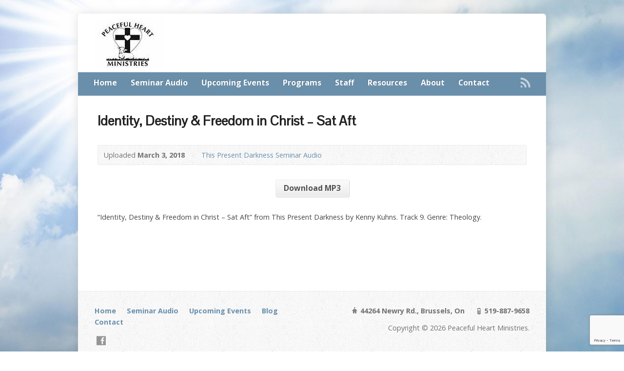

--- FILE ---
content_type: text/html; charset=UTF-8
request_url: https://peacefulheartministries.ca/multimedia-archive/present-darkness-seminar-audio/identity-destiny-freedom-in-christ-sat-aft-6/
body_size: 8417
content:
<!DOCTYPE html>
<!--[if IE 8 ]><html class="ie ie8 no-js" lang="en-US"> <![endif]-->
<!--[if (gte IE 9)|!(IE)]><!--><html class="no-js" lang="en-US"> <!--<![endif]-->
<head><link rel="stylesheet" href="https://peacefulheartministries.ca/wp-content/cache/minify/c4a2e.default.include.058d81.css" media="all" />

<meta charset="UTF-8" />
<!--[if lte IE 8]><meta http-equiv="X-UA-Compatible" content="IE=Edge,chrome=IE8" /><![endif]-->
<meta name="viewport" content="width=device-width, initial-scale=1, maximum-scale=1">
<link rel="pingback" href="https://peacefulheartministries.ca/xmlrpc.php" />
<meta name='robots' content='index, follow, max-image-preview:large, max-snippet:-1, max-video-preview:-1' />

	<!-- This site is optimized with the Yoast SEO plugin v26.7 - https://yoast.com/wordpress/plugins/seo/ -->
	<title>Identity, Destiny &amp; Freedom in Christ - Sat Aft - Peaceful Heart Ministries</title>
	<link rel="canonical" href="https://peacefulheartministries.ca/multimedia-archive/present-darkness-seminar-audio/identity-destiny-freedom-in-christ-sat-aft-6/" />
	<meta property="og:locale" content="en_US" />
	<meta property="og:type" content="article" />
	<meta property="og:title" content="Identity, Destiny &amp; Freedom in Christ - Sat Aft - Peaceful Heart Ministries" />
	<meta property="og:description" content="&#8220;Identity, Destiny &amp; Freedom in Christ &#8211; Sat Aft&#8221; from This Present Darkness by Kenny Kuhns. Track 9. Genre: Theology." />
	<meta property="og:url" content="https://peacefulheartministries.ca/multimedia-archive/present-darkness-seminar-audio/identity-destiny-freedom-in-christ-sat-aft-6/" />
	<meta property="og:site_name" content="Peaceful Heart Ministries" />
	<meta property="article:publisher" content="https://www.facebook.com/peacefulheartministries.ca/" />
	<meta property="article:modified_time" content="2018-03-03T18:27:35+00:00" />
	<meta property="og:image" content="https://peacefulheartministries.ca/multimedia-archive/present-darkness-seminar-audio/identity-destiny-freedom-in-christ-sat-aft-6" />
	<meta property="og:image:width" content="532" />
	<meta property="og:image:height" content="532" />
	<meta property="og:image:type" content="image/jpeg" />
	<meta name="twitter:card" content="summary_large_image" />
	<script type="application/ld+json" class="yoast-schema-graph">{"@context":"https://schema.org","@graph":[{"@type":"WebPage","@id":"https://peacefulheartministries.ca/multimedia-archive/present-darkness-seminar-audio/identity-destiny-freedom-in-christ-sat-aft-6/","url":"https://peacefulheartministries.ca/multimedia-archive/present-darkness-seminar-audio/identity-destiny-freedom-in-christ-sat-aft-6/","name":"Identity, Destiny & Freedom in Christ - Sat Aft - Peaceful Heart Ministries","isPartOf":{"@id":"https://peacefulheartministries.ca/#website"},"primaryImageOfPage":{"@id":"https://peacefulheartministries.ca/multimedia-archive/present-darkness-seminar-audio/identity-destiny-freedom-in-christ-sat-aft-6/#primaryimage"},"image":{"@id":"https://peacefulheartministries.ca/multimedia-archive/present-darkness-seminar-audio/identity-destiny-freedom-in-christ-sat-aft-6/#primaryimage"},"thumbnailUrl":"https://peacefulheartministries.ca/wp-content/uploads/2018/03/05-Understanding-the-Difference-mp3-image.jpg","datePublished":"2018-03-03T18:24:39+00:00","dateModified":"2018-03-03T18:27:35+00:00","breadcrumb":{"@id":"https://peacefulheartministries.ca/multimedia-archive/present-darkness-seminar-audio/identity-destiny-freedom-in-christ-sat-aft-6/#breadcrumb"},"inLanguage":"en-US","potentialAction":[{"@type":"ReadAction","target":["https://peacefulheartministries.ca/multimedia-archive/present-darkness-seminar-audio/identity-destiny-freedom-in-christ-sat-aft-6/"]}]},{"@type":"ImageObject","inLanguage":"en-US","@id":"https://peacefulheartministries.ca/multimedia-archive/present-darkness-seminar-audio/identity-destiny-freedom-in-christ-sat-aft-6/#primaryimage","url":"https://peacefulheartministries.ca/wp-content/uploads/2018/03/05-Understanding-the-Difference-mp3-image.jpg","contentUrl":"https://peacefulheartministries.ca/wp-content/uploads/2018/03/05-Understanding-the-Difference-mp3-image.jpg","width":532,"height":532},{"@type":"BreadcrumbList","@id":"https://peacefulheartministries.ca/multimedia-archive/present-darkness-seminar-audio/identity-destiny-freedom-in-christ-sat-aft-6/#breadcrumb","itemListElement":[{"@type":"ListItem","position":1,"name":"Home","item":"https://peacefulheartministries.ca/"},{"@type":"ListItem","position":2,"name":"This Present Darkness Seminar Audio","item":"https://peacefulheartministries.ca/multimedia-archive/present-darkness-seminar-audio/"},{"@type":"ListItem","position":3,"name":"Identity, Destiny &#038; Freedom in Christ &#8211; Sat Aft"}]},{"@type":"WebSite","@id":"https://peacefulheartministries.ca/#website","url":"https://peacefulheartministries.ca/","name":"Peaceful Heart Ministries","description":"Our mission is to guide struggling individuals in finding spiritual and emotional healing. Find help, hope and healing through Jesus. We do one-on-one counseling, pre-martial counseling, Grief Share programs and semi-annual teaching seminars to the local area.","potentialAction":[{"@type":"SearchAction","target":{"@type":"EntryPoint","urlTemplate":"https://peacefulheartministries.ca/?s={search_term_string}"},"query-input":{"@type":"PropertyValueSpecification","valueRequired":true,"valueName":"search_term_string"}}],"inLanguage":"en-US"}]}</script>
	<!-- / Yoast SEO plugin. -->


<link rel='dns-prefetch' href='//maps.googleapis.com' />
<link rel='dns-prefetch' href='//www.google.com' />
<link rel='dns-prefetch' href='//fonts.googleapis.com' />
<link rel="alternate" title="oEmbed (JSON)" type="application/json+oembed" href="https://peacefulheartministries.ca/wp-json/oembed/1.0/embed?url=https%3A%2F%2Fpeacefulheartministries.ca%2Fmultimedia-archive%2Fpresent-darkness-seminar-audio%2Fidentity-destiny-freedom-in-christ-sat-aft-6%2F" />
<link rel="alternate" title="oEmbed (XML)" type="text/xml+oembed" href="https://peacefulheartministries.ca/wp-json/oembed/1.0/embed?url=https%3A%2F%2Fpeacefulheartministries.ca%2Fmultimedia-archive%2Fpresent-darkness-seminar-audio%2Fidentity-destiny-freedom-in-christ-sat-aft-6%2F&#038;format=xml" />
<style id='wp-img-auto-sizes-contain-inline-css' type='text/css'>
img:is([sizes=auto i],[sizes^="auto," i]){contain-intrinsic-size:3000px 1500px}
/*# sourceURL=wp-img-auto-sizes-contain-inline-css */
</style>
<style id='wp-block-library-inline-css' type='text/css'>
:root{--wp-block-synced-color:#7a00df;--wp-block-synced-color--rgb:122,0,223;--wp-bound-block-color:var(--wp-block-synced-color);--wp-editor-canvas-background:#ddd;--wp-admin-theme-color:#007cba;--wp-admin-theme-color--rgb:0,124,186;--wp-admin-theme-color-darker-10:#006ba1;--wp-admin-theme-color-darker-10--rgb:0,107,160.5;--wp-admin-theme-color-darker-20:#005a87;--wp-admin-theme-color-darker-20--rgb:0,90,135;--wp-admin-border-width-focus:2px}@media (min-resolution:192dpi){:root{--wp-admin-border-width-focus:1.5px}}.wp-element-button{cursor:pointer}:root .has-very-light-gray-background-color{background-color:#eee}:root .has-very-dark-gray-background-color{background-color:#313131}:root .has-very-light-gray-color{color:#eee}:root .has-very-dark-gray-color{color:#313131}:root .has-vivid-green-cyan-to-vivid-cyan-blue-gradient-background{background:linear-gradient(135deg,#00d084,#0693e3)}:root .has-purple-crush-gradient-background{background:linear-gradient(135deg,#34e2e4,#4721fb 50%,#ab1dfe)}:root .has-hazy-dawn-gradient-background{background:linear-gradient(135deg,#faaca8,#dad0ec)}:root .has-subdued-olive-gradient-background{background:linear-gradient(135deg,#fafae1,#67a671)}:root .has-atomic-cream-gradient-background{background:linear-gradient(135deg,#fdd79a,#004a59)}:root .has-nightshade-gradient-background{background:linear-gradient(135deg,#330968,#31cdcf)}:root .has-midnight-gradient-background{background:linear-gradient(135deg,#020381,#2874fc)}:root{--wp--preset--font-size--normal:16px;--wp--preset--font-size--huge:42px}.has-regular-font-size{font-size:1em}.has-larger-font-size{font-size:2.625em}.has-normal-font-size{font-size:var(--wp--preset--font-size--normal)}.has-huge-font-size{font-size:var(--wp--preset--font-size--huge)}.has-text-align-center{text-align:center}.has-text-align-left{text-align:left}.has-text-align-right{text-align:right}.has-fit-text{white-space:nowrap!important}#end-resizable-editor-section{display:none}.aligncenter{clear:both}.items-justified-left{justify-content:flex-start}.items-justified-center{justify-content:center}.items-justified-right{justify-content:flex-end}.items-justified-space-between{justify-content:space-between}.screen-reader-text{border:0;clip-path:inset(50%);height:1px;margin:-1px;overflow:hidden;padding:0;position:absolute;width:1px;word-wrap:normal!important}.screen-reader-text:focus{background-color:#ddd;clip-path:none;color:#444;display:block;font-size:1em;height:auto;left:5px;line-height:normal;padding:15px 23px 14px;text-decoration:none;top:5px;width:auto;z-index:100000}html :where(.has-border-color){border-style:solid}html :where([style*=border-top-color]){border-top-style:solid}html :where([style*=border-right-color]){border-right-style:solid}html :where([style*=border-bottom-color]){border-bottom-style:solid}html :where([style*=border-left-color]){border-left-style:solid}html :where([style*=border-width]){border-style:solid}html :where([style*=border-top-width]){border-top-style:solid}html :where([style*=border-right-width]){border-right-style:solid}html :where([style*=border-bottom-width]){border-bottom-style:solid}html :where([style*=border-left-width]){border-left-style:solid}html :where(img[class*=wp-image-]){height:auto;max-width:100%}:where(figure){margin:0 0 1em}html :where(.is-position-sticky){--wp-admin--admin-bar--position-offset:var(--wp-admin--admin-bar--height,0px)}@media screen and (max-width:600px){html :where(.is-position-sticky){--wp-admin--admin-bar--position-offset:0px}}

/*# sourceURL=wp-block-library-inline-css */
</style><style id='global-styles-inline-css' type='text/css'>
:root{--wp--preset--aspect-ratio--square: 1;--wp--preset--aspect-ratio--4-3: 4/3;--wp--preset--aspect-ratio--3-4: 3/4;--wp--preset--aspect-ratio--3-2: 3/2;--wp--preset--aspect-ratio--2-3: 2/3;--wp--preset--aspect-ratio--16-9: 16/9;--wp--preset--aspect-ratio--9-16: 9/16;--wp--preset--color--black: #000000;--wp--preset--color--cyan-bluish-gray: #abb8c3;--wp--preset--color--white: #ffffff;--wp--preset--color--pale-pink: #f78da7;--wp--preset--color--vivid-red: #cf2e2e;--wp--preset--color--luminous-vivid-orange: #ff6900;--wp--preset--color--luminous-vivid-amber: #fcb900;--wp--preset--color--light-green-cyan: #7bdcb5;--wp--preset--color--vivid-green-cyan: #00d084;--wp--preset--color--pale-cyan-blue: #8ed1fc;--wp--preset--color--vivid-cyan-blue: #0693e3;--wp--preset--color--vivid-purple: #9b51e0;--wp--preset--gradient--vivid-cyan-blue-to-vivid-purple: linear-gradient(135deg,rgb(6,147,227) 0%,rgb(155,81,224) 100%);--wp--preset--gradient--light-green-cyan-to-vivid-green-cyan: linear-gradient(135deg,rgb(122,220,180) 0%,rgb(0,208,130) 100%);--wp--preset--gradient--luminous-vivid-amber-to-luminous-vivid-orange: linear-gradient(135deg,rgb(252,185,0) 0%,rgb(255,105,0) 100%);--wp--preset--gradient--luminous-vivid-orange-to-vivid-red: linear-gradient(135deg,rgb(255,105,0) 0%,rgb(207,46,46) 100%);--wp--preset--gradient--very-light-gray-to-cyan-bluish-gray: linear-gradient(135deg,rgb(238,238,238) 0%,rgb(169,184,195) 100%);--wp--preset--gradient--cool-to-warm-spectrum: linear-gradient(135deg,rgb(74,234,220) 0%,rgb(151,120,209) 20%,rgb(207,42,186) 40%,rgb(238,44,130) 60%,rgb(251,105,98) 80%,rgb(254,248,76) 100%);--wp--preset--gradient--blush-light-purple: linear-gradient(135deg,rgb(255,206,236) 0%,rgb(152,150,240) 100%);--wp--preset--gradient--blush-bordeaux: linear-gradient(135deg,rgb(254,205,165) 0%,rgb(254,45,45) 50%,rgb(107,0,62) 100%);--wp--preset--gradient--luminous-dusk: linear-gradient(135deg,rgb(255,203,112) 0%,rgb(199,81,192) 50%,rgb(65,88,208) 100%);--wp--preset--gradient--pale-ocean: linear-gradient(135deg,rgb(255,245,203) 0%,rgb(182,227,212) 50%,rgb(51,167,181) 100%);--wp--preset--gradient--electric-grass: linear-gradient(135deg,rgb(202,248,128) 0%,rgb(113,206,126) 100%);--wp--preset--gradient--midnight: linear-gradient(135deg,rgb(2,3,129) 0%,rgb(40,116,252) 100%);--wp--preset--font-size--small: 13px;--wp--preset--font-size--medium: 20px;--wp--preset--font-size--large: 36px;--wp--preset--font-size--x-large: 42px;--wp--preset--spacing--20: 0.44rem;--wp--preset--spacing--30: 0.67rem;--wp--preset--spacing--40: 1rem;--wp--preset--spacing--50: 1.5rem;--wp--preset--spacing--60: 2.25rem;--wp--preset--spacing--70: 3.38rem;--wp--preset--spacing--80: 5.06rem;--wp--preset--shadow--natural: 6px 6px 9px rgba(0, 0, 0, 0.2);--wp--preset--shadow--deep: 12px 12px 50px rgba(0, 0, 0, 0.4);--wp--preset--shadow--sharp: 6px 6px 0px rgba(0, 0, 0, 0.2);--wp--preset--shadow--outlined: 6px 6px 0px -3px rgb(255, 255, 255), 6px 6px rgb(0, 0, 0);--wp--preset--shadow--crisp: 6px 6px 0px rgb(0, 0, 0);}:where(.is-layout-flex){gap: 0.5em;}:where(.is-layout-grid){gap: 0.5em;}body .is-layout-flex{display: flex;}.is-layout-flex{flex-wrap: wrap;align-items: center;}.is-layout-flex > :is(*, div){margin: 0;}body .is-layout-grid{display: grid;}.is-layout-grid > :is(*, div){margin: 0;}:where(.wp-block-columns.is-layout-flex){gap: 2em;}:where(.wp-block-columns.is-layout-grid){gap: 2em;}:where(.wp-block-post-template.is-layout-flex){gap: 1.25em;}:where(.wp-block-post-template.is-layout-grid){gap: 1.25em;}.has-black-color{color: var(--wp--preset--color--black) !important;}.has-cyan-bluish-gray-color{color: var(--wp--preset--color--cyan-bluish-gray) !important;}.has-white-color{color: var(--wp--preset--color--white) !important;}.has-pale-pink-color{color: var(--wp--preset--color--pale-pink) !important;}.has-vivid-red-color{color: var(--wp--preset--color--vivid-red) !important;}.has-luminous-vivid-orange-color{color: var(--wp--preset--color--luminous-vivid-orange) !important;}.has-luminous-vivid-amber-color{color: var(--wp--preset--color--luminous-vivid-amber) !important;}.has-light-green-cyan-color{color: var(--wp--preset--color--light-green-cyan) !important;}.has-vivid-green-cyan-color{color: var(--wp--preset--color--vivid-green-cyan) !important;}.has-pale-cyan-blue-color{color: var(--wp--preset--color--pale-cyan-blue) !important;}.has-vivid-cyan-blue-color{color: var(--wp--preset--color--vivid-cyan-blue) !important;}.has-vivid-purple-color{color: var(--wp--preset--color--vivid-purple) !important;}.has-black-background-color{background-color: var(--wp--preset--color--black) !important;}.has-cyan-bluish-gray-background-color{background-color: var(--wp--preset--color--cyan-bluish-gray) !important;}.has-white-background-color{background-color: var(--wp--preset--color--white) !important;}.has-pale-pink-background-color{background-color: var(--wp--preset--color--pale-pink) !important;}.has-vivid-red-background-color{background-color: var(--wp--preset--color--vivid-red) !important;}.has-luminous-vivid-orange-background-color{background-color: var(--wp--preset--color--luminous-vivid-orange) !important;}.has-luminous-vivid-amber-background-color{background-color: var(--wp--preset--color--luminous-vivid-amber) !important;}.has-light-green-cyan-background-color{background-color: var(--wp--preset--color--light-green-cyan) !important;}.has-vivid-green-cyan-background-color{background-color: var(--wp--preset--color--vivid-green-cyan) !important;}.has-pale-cyan-blue-background-color{background-color: var(--wp--preset--color--pale-cyan-blue) !important;}.has-vivid-cyan-blue-background-color{background-color: var(--wp--preset--color--vivid-cyan-blue) !important;}.has-vivid-purple-background-color{background-color: var(--wp--preset--color--vivid-purple) !important;}.has-black-border-color{border-color: var(--wp--preset--color--black) !important;}.has-cyan-bluish-gray-border-color{border-color: var(--wp--preset--color--cyan-bluish-gray) !important;}.has-white-border-color{border-color: var(--wp--preset--color--white) !important;}.has-pale-pink-border-color{border-color: var(--wp--preset--color--pale-pink) !important;}.has-vivid-red-border-color{border-color: var(--wp--preset--color--vivid-red) !important;}.has-luminous-vivid-orange-border-color{border-color: var(--wp--preset--color--luminous-vivid-orange) !important;}.has-luminous-vivid-amber-border-color{border-color: var(--wp--preset--color--luminous-vivid-amber) !important;}.has-light-green-cyan-border-color{border-color: var(--wp--preset--color--light-green-cyan) !important;}.has-vivid-green-cyan-border-color{border-color: var(--wp--preset--color--vivid-green-cyan) !important;}.has-pale-cyan-blue-border-color{border-color: var(--wp--preset--color--pale-cyan-blue) !important;}.has-vivid-cyan-blue-border-color{border-color: var(--wp--preset--color--vivid-cyan-blue) !important;}.has-vivid-purple-border-color{border-color: var(--wp--preset--color--vivid-purple) !important;}.has-vivid-cyan-blue-to-vivid-purple-gradient-background{background: var(--wp--preset--gradient--vivid-cyan-blue-to-vivid-purple) !important;}.has-light-green-cyan-to-vivid-green-cyan-gradient-background{background: var(--wp--preset--gradient--light-green-cyan-to-vivid-green-cyan) !important;}.has-luminous-vivid-amber-to-luminous-vivid-orange-gradient-background{background: var(--wp--preset--gradient--luminous-vivid-amber-to-luminous-vivid-orange) !important;}.has-luminous-vivid-orange-to-vivid-red-gradient-background{background: var(--wp--preset--gradient--luminous-vivid-orange-to-vivid-red) !important;}.has-very-light-gray-to-cyan-bluish-gray-gradient-background{background: var(--wp--preset--gradient--very-light-gray-to-cyan-bluish-gray) !important;}.has-cool-to-warm-spectrum-gradient-background{background: var(--wp--preset--gradient--cool-to-warm-spectrum) !important;}.has-blush-light-purple-gradient-background{background: var(--wp--preset--gradient--blush-light-purple) !important;}.has-blush-bordeaux-gradient-background{background: var(--wp--preset--gradient--blush-bordeaux) !important;}.has-luminous-dusk-gradient-background{background: var(--wp--preset--gradient--luminous-dusk) !important;}.has-pale-ocean-gradient-background{background: var(--wp--preset--gradient--pale-ocean) !important;}.has-electric-grass-gradient-background{background: var(--wp--preset--gradient--electric-grass) !important;}.has-midnight-gradient-background{background: var(--wp--preset--gradient--midnight) !important;}.has-small-font-size{font-size: var(--wp--preset--font-size--small) !important;}.has-medium-font-size{font-size: var(--wp--preset--font-size--medium) !important;}.has-large-font-size{font-size: var(--wp--preset--font-size--large) !important;}.has-x-large-font-size{font-size: var(--wp--preset--font-size--x-large) !important;}
/*# sourceURL=global-styles-inline-css */
</style>

<style id='classic-theme-styles-inline-css' type='text/css'>
/*! This file is auto-generated */
.wp-block-button__link{color:#fff;background-color:#32373c;border-radius:9999px;box-shadow:none;text-decoration:none;padding:calc(.667em + 2px) calc(1.333em + 2px);font-size:1.125em}.wp-block-file__button{background:#32373c;color:#fff;text-decoration:none}
/*# sourceURL=/wp-includes/css/classic-themes.min.css */
</style>
<link rel='stylesheet' id='elusive-webfont-css' href='https://peacefulheartministries.ca/wp-content/themes/risen/style-elusive-webfont.css' type='text/css' media='all' />
<link rel='stylesheet' id='risen-style-css' href='https://peacefulheartministries.ca/wp-content/themes/risen/style.css' type='text/css' media='all' />
<link rel='stylesheet' id='risen-base-style-css' href='https://peacefulheartministries.ca/wp-content/themes/risen/styles/light/style.css' type='text/css' media='all' />
<link rel='stylesheet' id='google-fonts-css' href='https://fonts.googleapis.com/css?family=Open+Sans%3A400italic%2C700italic%2C400%2C700%7CPontano+Sans' type='text/css' media='all' />
<script type="text/javascript" src="https://peacefulheartministries.ca/wp-includes/js/jquery/jquery.min.js" id="jquery-core-js"></script>
<script type="text/javascript" src="https://peacefulheartministries.ca/wp-includes/js/jquery/jquery-migrate.min.js" id="jquery-migrate-js"></script>

<script type="text/javascript" src="https://peacefulheartministries.ca/wp-content/themes/risen/js/jquery.backstretch.min.js" id="jquery-backstretch-js"></script>
<script type="text/javascript" src="https://peacefulheartministries.ca/wp-content/themes/risen/js/superfish.min.js" id="superfish-js"></script>

<script type="text/javascript" src="https://peacefulheartministries.ca/wp-content/themes/risen/js/selectnav.min.js" id="selectnav-js"></script>
<script type="text/javascript" src="https://maps.googleapis.com/maps/api/js" id="google-maps-js"></script>
<script type="text/javascript" src="https://peacefulheartministries.ca/wp-content/themes/risen/js/jquery.validate.min.js" id="jquery-validate-js"></script>
<script type="text/javascript" src="https://peacefulheartministries.ca/wp-content/themes/risen/js/jquery.easing.js" id="jquery-easing-js"></script>
<script type="text/javascript" src="https://peacefulheartministries.ca/wp-content/themes/risen/js/jquery.smooth-scroll.min.js" id="jquery-smooth-scroll-js"></script>

<script type="text/javascript" id="risen-main-js-extra">
/* <![CDATA[ */
var risen_wp = {"theme_uri":"https://peacefulheartministries.ca/wp-content/themes/risen","is_home":"","site_url":"https://peacefulheartministries.ca","home_url":"https://peacefulheartministries.ca","is_ssl":"1","current_protocol":"https","ie_unsupported_message":"You are using an outdated version of Internet Explorer. Please upgrade your browser to use this site.","ie_unsupported_redirect_url":"http://browsehappy.com/","mobile_menu_label":"Menu","slider_enabled":"1","slider_slideshow":"1","slider_speed":"6000","gmaps_api_key":"","ajax_url":"https://peacefulheartministries.ca/wp-admin/admin-ajax.php","contact_form_nonce":"327bc70714","comment_name_required":"1","comment_email_required":"1","comment_name_error_required":"Required","comment_email_error_required":"Required","comment_email_error_invalid":"Invalid Email","comment_url_error_invalid":"Invalid URL","comment_message_error_required":"Comment Required","lightbox_prev":"Prev","lightbox_next":"Next","lightbox_expand":"Expand","lightbox_close":"Close"};
//# sourceURL=risen-main-js-extra
/* ]]> */
</script>
<script type="text/javascript" src="https://peacefulheartministries.ca/wp-content/themes/risen/js/main.js" id="risen-main-js"></script>
<link rel="https://api.w.org/" href="https://peacefulheartministries.ca/wp-json/" /><link rel="alternate" title="JSON" type="application/json" href="https://peacefulheartministries.ca/wp-json/wp/v2/media/1408" /><link rel='shortlink' href='https://peacefulheartministries.ca/?p=1408' />
<script type="text/javascript">
jQuery(document).ready(function($) {
	if (screen.width > 480) { // mobile performance - no full image background if device not capable of showing media query width 480px
		jQuery.backstretch('https://peacefulheartministries.ca/wp-content/themes/risen/images/backgrounds/sun.jpg');
	}
});
</script>
<style type="text/css">

a, .resurrect-list-icons a:hover, .flex-caption a {
	color: #6a8fab;
}

#header-menu, #footer-bottom, .flex-caption, .flex-control-nav li a.active, #home-row-widgets .widget-image-title, #page-header h1, .sidebar-widget-title {
	background-color: #6a8fab;
}

body, input, textarea, select, .multimedia-short h1, #cancel-comment-reply-link, .accordion-section-title, .staff header h1 a {
	font-family: 'Open Sans', Arial, Helvetica, sans-serif;
}

#header-menu-links, .flex-caption, #home-row-widgets .widget-image-title, #page-header h1, h1.sidebar-widget-title, a.button, a.comment-reply-link, a.comment-edit-link, a.post-edit-link, .nav-left-right a, input[type=submit] {
	font-family: 'Open Sans', Arial, Helvetica, sans-serif;
}

.heading, .page-title, .post-content h1, .post-content h2, .post-content h3, .post-content h4, .post-content h5, .post-content h6, .author-box h1, .staff header h1, .location header h1, #reply-title, #comments-title, .home-column-widgets-title, .ppt, #tagline, #intro {
	font-family: 'Pontano Sans', Arial, Helvetica, sans-serif;
}
</style>
<script type="text/javascript">

var _gaq = _gaq || [];
_gaq.push(['_setAccount', 'UA-99039076-1']);
_gaq.push(['_trackPageview']);

(function() {
var ga = document.createElement('script'); ga.type = 'text/javascript'; ga.async = true;
ga.src = ('https:' == document.location.protocol ? 'https://ssl' : 'http://www') + '.google-analytics.com/ga.js';
var s = document.getElementsByTagName('script')[0]; s.parentNode.insertBefore(ga, s);
})();

</script>
<style type="text/css">.recentcomments a{display:inline !important;padding:0 !important;margin:0 !important;}</style><link rel="icon" href="https://peacefulheartministries.ca/wp-content/uploads/2018/03/cropped-05-Understanding-the-Difference-mp3-image-55x55.jpg" sizes="32x32" />
<link rel="icon" href="https://peacefulheartministries.ca/wp-content/uploads/2018/03/cropped-05-Understanding-the-Difference-mp3-image-300x300.jpg" sizes="192x192" />
<link rel="apple-touch-icon" href="https://peacefulheartministries.ca/wp-content/uploads/2018/03/cropped-05-Understanding-the-Difference-mp3-image-180x180.jpg" />
<meta name="msapplication-TileImage" content="https://peacefulheartministries.ca/wp-content/uploads/2018/03/cropped-05-Understanding-the-Difference-mp3-image-300x300.jpg" />
		<style type="text/css" id="wp-custom-css">
			#tagline {display:none;}
.staff-email-button {
    display: none;
}		</style>
		</head>

<body class="attachment wp-singular attachment-template-default single single-attachment postid-1408 attachmentid-1408 attachment-mpeg wp-theme-risen">

	<!-- Container Start -->

	<div id="container">

		<div id="container-inner">

			<!-- Header Start -->

			<header id="header">

				<div id="header-inner">

					<div id="header-content">

						
						<div id="logo">

							<a href="https://peacefulheartministries.ca/">

								<img src="https://peacefulheartministries.ca/wp-content/uploads/2018/02/logo2.jpg" alt="Peaceful Heart Ministries" id="logo-regular">

								<img src="https://peacefulheartministries.ca/wp-content/themes/risen/styles/light/images/logo-hidpi.png" alt="Peaceful Heart Ministries" id="logo-hidpi">

							</a>

						</div>

						<div id="top-right">

							<div id="top-right-inner">

								<div id="top-right-content">

									<div id="tagline">
										Our mission is to guide struggling individuals in finding spiritual and emotional healing. Find help, hope and healing through Jesus. We do one-on-one counseling, pre-martial counseling, Grief Share programs and semi-annual teaching seminars to the local area.									</div>

								</div>

							</div>

						</div>

					</div>

				</div>

				<!-- Menu Start -->

				<nav id="header-menu">

					<div id="header-menu-inner">

						<ul id="header-menu-links" class="sf-menu"><li id="menu-item-903" class="menu-item menu-item-type-custom menu-item-object-custom menu-item-home menu-item-903"><a href="https://peacefulheartministries.ca">Home</a></li>
<li id="menu-item-910" class="menu-item menu-item-type-post_type menu-item-object-page menu-item-910"><a href="https://peacefulheartministries.ca/seminar-audio/">Seminar Audio</a></li>
<li id="menu-item-920" class="menu-item menu-item-type-post_type menu-item-object-page menu-item-has-children menu-item-920"><a href="https://peacefulheartministries.ca/events/">Upcoming Events</a>
<ul class="sub-menu">
	<li id="menu-item-941" class="menu-item menu-item-type-post_type menu-item-object-page menu-item-941"><a href="https://peacefulheartministries.ca/events/">Upcoming Events</a></li>
</ul>
</li>
<li id="menu-item-992" class="menu-item menu-item-type-taxonomy menu-item-object-category menu-item-has-children menu-item-992"><a href="https://peacefulheartministries.ca/category/programs/">Programs</a>
<ul class="sub-menu">
	<li id="menu-item-1206" class="menu-item menu-item-type-post_type menu-item-object-post menu-item-1206"><a href="https://peacefulheartministries.ca/counseling-sessions/">Private Counselling Sessions</a></li>
	<li id="menu-item-1207" class="menu-item menu-item-type-post_type menu-item-object-post menu-item-1207"><a href="https://peacefulheartministries.ca/grief-share-program/">Grief Share Program</a></li>
	<li id="menu-item-1705" class="menu-item menu-item-type-post_type menu-item-object-page menu-item-1705"><a href="https://peacefulheartministries.ca/family-sessions/">Family Sessions</a></li>
	<li id="menu-item-1209" class="menu-item menu-item-type-post_type menu-item-object-post menu-item-1209"><a href="https://peacefulheartministries.ca/pre-marital-group-sessions/">Pre-Marital Group Sessions</a></li>
	<li id="menu-item-1208" class="menu-item menu-item-type-post_type menu-item-object-post menu-item-1208"><a href="https://peacefulheartministries.ca/peaceful-heart-ministries-seminars/">Bi-Annual Seminars</a></li>
</ul>
</li>
<li id="menu-item-912" class="menu-item menu-item-type-post_type menu-item-object-page menu-item-912"><a href="https://peacefulheartministries.ca/staff/">Staff</a></li>
<li id="menu-item-908" class="menu-item menu-item-type-post_type menu-item-object-page menu-item-has-children menu-item-908"><a href="https://peacefulheartministries.ca/resources/">Resources</a>
<ul class="sub-menu">
	<li id="menu-item-1179" class="menu-item menu-item-type-taxonomy menu-item-object-category menu-item-1179"><a href="https://peacefulheartministries.ca/category/newsletters/">Newsletters</a></li>
	<li id="menu-item-1180" class="menu-item menu-item-type-taxonomy menu-item-object-category menu-item-1180"><a href="https://peacefulheartministries.ca/category/praise-report/">Praise Report</a></li>
	<li id="menu-item-1177" class="menu-item menu-item-type-taxonomy menu-item-object-category menu-item-1177"><a href="https://peacefulheartministries.ca/category/prayer-requests/">Prayer Requests</a></li>
	<li id="menu-item-1181" class="menu-item menu-item-type-taxonomy menu-item-object-category menu-item-1181"><a href="https://peacefulheartministries.ca/category/testimonies/">Testimonies</a></li>
	<li id="menu-item-1184" class="menu-item menu-item-type-taxonomy menu-item-object-category menu-item-1184"><a href="https://peacefulheartministries.ca/category/commentary/">Commentary</a></li>
</ul>
</li>
<li id="menu-item-1135" class="menu-item menu-item-type-post_type menu-item-object-page menu-item-1135"><a href="https://peacefulheartministries.ca/about-peaceful-heart-ministries/">About</a></li>
<li id="menu-item-956" class="menu-item menu-item-type-post_type menu-item-object-page menu-item-956"><a href="https://peacefulheartministries.ca/contact-us/">Contact</a></li>
</ul>
						<ul id="header-icons" class="risen-list-font-icons">
	<li><a href="https://peacefulheartministries.ca/feed/rss/" class="risen-font-icon-rss" title="RSS" target="_blank"></a></li>
</ul>
						<div class="clear"></div>

					</div>

					<div id="header-menu-bottom"></div>

				</nav>

				<!-- Menu End -->

			</header>

			<!-- Header End -->
		

<div id="content">

	<div id="content-inner">

		<article id="post-1408" class="post-1408 attachment type-attachment status-inherit hentry">
		
			<header id="attachment-header">

									<h1 class="page-title">Identity, Destiny &#038; Freedom in Christ &#8211; Sat Aft</h1>	
				
				<div id="attachment-header-meta" class="box">

					<ul id="attachment-header-meta">

						<li>
							<time datetime="2018-03-03T18:24:39+00:00">Uploaded <span>March 3, 2018</span></time>
						</li>

													<li>
								<a href="https://peacefulheartministries.ca/multimedia-archive/present-darkness-seminar-audio/" title="This Present Darkness Seminar Audio">This Present Darkness Seminar Audio</a>
							</li>
						
					</ul>

				</div>

			</header>

			<div class="post-attachment">

				
					<a href="https://peacefulheartministries.ca/?download=%2F2016%2F11%2F09-Identity-Destiny-Freedom-in-Christ-Sat-Aft.mp3&#038;nocache" class="button">
						Download MP3					</a>

				
			</div>

			<div class="post-content"> <!-- confines heading font to this content -->
				<p>&#8220;Identity, Destiny &amp; Freedom in Christ &#8211; Sat Aft&#8221; from This Present Darkness by Kenny Kuhns. Track 9. Genre: Theology.</p>
			</div>
			
						
		</article>

				
	</div>

</div>


			<!-- Footer Start -->
			
			<footer id="footer">

				<div id="footer-left">
				
					<ul id="footer-menu-links" class="menu"><li id="menu-item-901" class="menu-item menu-item-type-custom menu-item-object-custom menu-item-home menu-item-901"><a href="https://peacefulheartministries.ca/">Home</a></li>
<li id="menu-item-924" class="menu-item menu-item-type-post_type menu-item-object-page menu-item-924"><a href="https://peacefulheartministries.ca/seminar-audio/">Seminar Audio</a></li>
<li id="menu-item-922" class="menu-item menu-item-type-post_type menu-item-object-page menu-item-922"><a href="https://peacefulheartministries.ca/events/">Upcoming Events</a></li>
<li id="menu-item-925" class="menu-item menu-item-type-post_type menu-item-object-page menu-item-925"><a href="https://peacefulheartministries.ca/resources/">Blog</a></li>
<li id="menu-item-923" class="menu-item menu-item-type-post_type menu-item-object-page menu-item-923"><a href="https://peacefulheartministries.ca/contact-us/">Contact</a></li>
</ul>				
					<ul id="footer-icons" class="risen-list-font-icons">
	<li><a href="https://www.facebook.com/peacefulheartministries.ca/" class="risen-font-icon-facebook" title="Facebook" target="_blank"></a></li>
</ul>					
					<div class="clear"></div>
					
				</div>			
				
				<div id="footer-right">
				
										<ul id="footer-contact">
					
												<li><span class="footer-icon church"></span> 44264 Newry Rd., Brussels, On</li>
												
												<li><span class="footer-icon phone"></span> 519-887-9658</li>
						
					</ul>
									
										<div id="copyright">
						Copyright &copy; 2026 Peaceful Heart Ministries.					</div>
										
				</div>
				
				<div class="clear"></div>
				
			</footer>
			
			<div id="footer-bottom"></div>
			
			<!-- Footer End -->

		</div>
	
	</div>
	
	<!-- Container End -->
	
<script type="speculationrules">
{"prefetch":[{"source":"document","where":{"and":[{"href_matches":"/*"},{"not":{"href_matches":["/wp-*.php","/wp-admin/*","/wp-content/uploads/*","/wp-content/*","/wp-content/plugins/*","/wp-content/themes/risen/*","/*\\?(.+)"]}},{"not":{"selector_matches":"a[rel~=\"nofollow\"]"}},{"not":{"selector_matches":".no-prefetch, .no-prefetch a"}}]},"eagerness":"conservative"}]}
</script>
<script type="text/javascript" src="https://peacefulheartministries.ca/wp-includes/js/hoverIntent.min.js" id="hoverIntent-js"></script>
<script type="text/javascript" src="https://peacefulheartministries.ca/wp-includes/js/comment-reply.min.js" id="comment-reply-js" async="async" data-wp-strategy="async" fetchpriority="low"></script>
<script type="text/javascript" id="gforms_recaptcha_recaptcha-js-extra">
/* <![CDATA[ */
var gforms_recaptcha_recaptcha_strings = {"site_key":"6Lf8As8qAAAAACW7YjxcS9wms96hv-XnYIr0bhP_","ajaxurl":"https://peacefulheartministries.ca/wp-admin/admin-ajax.php","nonce":"0f7f479a59"};
//# sourceURL=gforms_recaptcha_recaptcha-js-extra
/* ]]> */
</script>
<script type="text/javascript" src="https://www.google.com/recaptcha/api.js?render=6Lf8As8qAAAAACW7YjxcS9wms96hv-XnYIr0bhP_" id="gforms_recaptcha_recaptcha-js"></script>

<script src="https://peacefulheartministries.ca/wp-content/cache/minify/c4a2e.default.include-footer.84d686.js"></script>
</body>
</html>
<!--
Performance optimized by W3 Total Cache. Learn more: https://www.boldgrid.com/w3-total-cache/?utm_source=w3tc&utm_medium=footer_comment&utm_campaign=free_plugin

Page Caching using Disk: Enhanced 
Minified using Disk

Served from: peacefulheartministries.ca @ 2026-01-16 21:22:31 by W3 Total Cache
-->

--- FILE ---
content_type: text/html; charset=utf-8
request_url: https://www.google.com/recaptcha/api2/anchor?ar=1&k=6Lf8As8qAAAAACW7YjxcS9wms96hv-XnYIr0bhP_&co=aHR0cHM6Ly9wZWFjZWZ1bGhlYXJ0bWluaXN0cmllcy5jYTo0NDM.&hl=en&v=PoyoqOPhxBO7pBk68S4YbpHZ&size=invisible&anchor-ms=20000&execute-ms=30000&cb=ssqzi1g0rd08
body_size: 48748
content:
<!DOCTYPE HTML><html dir="ltr" lang="en"><head><meta http-equiv="Content-Type" content="text/html; charset=UTF-8">
<meta http-equiv="X-UA-Compatible" content="IE=edge">
<title>reCAPTCHA</title>
<style type="text/css">
/* cyrillic-ext */
@font-face {
  font-family: 'Roboto';
  font-style: normal;
  font-weight: 400;
  font-stretch: 100%;
  src: url(//fonts.gstatic.com/s/roboto/v48/KFO7CnqEu92Fr1ME7kSn66aGLdTylUAMa3GUBHMdazTgWw.woff2) format('woff2');
  unicode-range: U+0460-052F, U+1C80-1C8A, U+20B4, U+2DE0-2DFF, U+A640-A69F, U+FE2E-FE2F;
}
/* cyrillic */
@font-face {
  font-family: 'Roboto';
  font-style: normal;
  font-weight: 400;
  font-stretch: 100%;
  src: url(//fonts.gstatic.com/s/roboto/v48/KFO7CnqEu92Fr1ME7kSn66aGLdTylUAMa3iUBHMdazTgWw.woff2) format('woff2');
  unicode-range: U+0301, U+0400-045F, U+0490-0491, U+04B0-04B1, U+2116;
}
/* greek-ext */
@font-face {
  font-family: 'Roboto';
  font-style: normal;
  font-weight: 400;
  font-stretch: 100%;
  src: url(//fonts.gstatic.com/s/roboto/v48/KFO7CnqEu92Fr1ME7kSn66aGLdTylUAMa3CUBHMdazTgWw.woff2) format('woff2');
  unicode-range: U+1F00-1FFF;
}
/* greek */
@font-face {
  font-family: 'Roboto';
  font-style: normal;
  font-weight: 400;
  font-stretch: 100%;
  src: url(//fonts.gstatic.com/s/roboto/v48/KFO7CnqEu92Fr1ME7kSn66aGLdTylUAMa3-UBHMdazTgWw.woff2) format('woff2');
  unicode-range: U+0370-0377, U+037A-037F, U+0384-038A, U+038C, U+038E-03A1, U+03A3-03FF;
}
/* math */
@font-face {
  font-family: 'Roboto';
  font-style: normal;
  font-weight: 400;
  font-stretch: 100%;
  src: url(//fonts.gstatic.com/s/roboto/v48/KFO7CnqEu92Fr1ME7kSn66aGLdTylUAMawCUBHMdazTgWw.woff2) format('woff2');
  unicode-range: U+0302-0303, U+0305, U+0307-0308, U+0310, U+0312, U+0315, U+031A, U+0326-0327, U+032C, U+032F-0330, U+0332-0333, U+0338, U+033A, U+0346, U+034D, U+0391-03A1, U+03A3-03A9, U+03B1-03C9, U+03D1, U+03D5-03D6, U+03F0-03F1, U+03F4-03F5, U+2016-2017, U+2034-2038, U+203C, U+2040, U+2043, U+2047, U+2050, U+2057, U+205F, U+2070-2071, U+2074-208E, U+2090-209C, U+20D0-20DC, U+20E1, U+20E5-20EF, U+2100-2112, U+2114-2115, U+2117-2121, U+2123-214F, U+2190, U+2192, U+2194-21AE, U+21B0-21E5, U+21F1-21F2, U+21F4-2211, U+2213-2214, U+2216-22FF, U+2308-230B, U+2310, U+2319, U+231C-2321, U+2336-237A, U+237C, U+2395, U+239B-23B7, U+23D0, U+23DC-23E1, U+2474-2475, U+25AF, U+25B3, U+25B7, U+25BD, U+25C1, U+25CA, U+25CC, U+25FB, U+266D-266F, U+27C0-27FF, U+2900-2AFF, U+2B0E-2B11, U+2B30-2B4C, U+2BFE, U+3030, U+FF5B, U+FF5D, U+1D400-1D7FF, U+1EE00-1EEFF;
}
/* symbols */
@font-face {
  font-family: 'Roboto';
  font-style: normal;
  font-weight: 400;
  font-stretch: 100%;
  src: url(//fonts.gstatic.com/s/roboto/v48/KFO7CnqEu92Fr1ME7kSn66aGLdTylUAMaxKUBHMdazTgWw.woff2) format('woff2');
  unicode-range: U+0001-000C, U+000E-001F, U+007F-009F, U+20DD-20E0, U+20E2-20E4, U+2150-218F, U+2190, U+2192, U+2194-2199, U+21AF, U+21E6-21F0, U+21F3, U+2218-2219, U+2299, U+22C4-22C6, U+2300-243F, U+2440-244A, U+2460-24FF, U+25A0-27BF, U+2800-28FF, U+2921-2922, U+2981, U+29BF, U+29EB, U+2B00-2BFF, U+4DC0-4DFF, U+FFF9-FFFB, U+10140-1018E, U+10190-1019C, U+101A0, U+101D0-101FD, U+102E0-102FB, U+10E60-10E7E, U+1D2C0-1D2D3, U+1D2E0-1D37F, U+1F000-1F0FF, U+1F100-1F1AD, U+1F1E6-1F1FF, U+1F30D-1F30F, U+1F315, U+1F31C, U+1F31E, U+1F320-1F32C, U+1F336, U+1F378, U+1F37D, U+1F382, U+1F393-1F39F, U+1F3A7-1F3A8, U+1F3AC-1F3AF, U+1F3C2, U+1F3C4-1F3C6, U+1F3CA-1F3CE, U+1F3D4-1F3E0, U+1F3ED, U+1F3F1-1F3F3, U+1F3F5-1F3F7, U+1F408, U+1F415, U+1F41F, U+1F426, U+1F43F, U+1F441-1F442, U+1F444, U+1F446-1F449, U+1F44C-1F44E, U+1F453, U+1F46A, U+1F47D, U+1F4A3, U+1F4B0, U+1F4B3, U+1F4B9, U+1F4BB, U+1F4BF, U+1F4C8-1F4CB, U+1F4D6, U+1F4DA, U+1F4DF, U+1F4E3-1F4E6, U+1F4EA-1F4ED, U+1F4F7, U+1F4F9-1F4FB, U+1F4FD-1F4FE, U+1F503, U+1F507-1F50B, U+1F50D, U+1F512-1F513, U+1F53E-1F54A, U+1F54F-1F5FA, U+1F610, U+1F650-1F67F, U+1F687, U+1F68D, U+1F691, U+1F694, U+1F698, U+1F6AD, U+1F6B2, U+1F6B9-1F6BA, U+1F6BC, U+1F6C6-1F6CF, U+1F6D3-1F6D7, U+1F6E0-1F6EA, U+1F6F0-1F6F3, U+1F6F7-1F6FC, U+1F700-1F7FF, U+1F800-1F80B, U+1F810-1F847, U+1F850-1F859, U+1F860-1F887, U+1F890-1F8AD, U+1F8B0-1F8BB, U+1F8C0-1F8C1, U+1F900-1F90B, U+1F93B, U+1F946, U+1F984, U+1F996, U+1F9E9, U+1FA00-1FA6F, U+1FA70-1FA7C, U+1FA80-1FA89, U+1FA8F-1FAC6, U+1FACE-1FADC, U+1FADF-1FAE9, U+1FAF0-1FAF8, U+1FB00-1FBFF;
}
/* vietnamese */
@font-face {
  font-family: 'Roboto';
  font-style: normal;
  font-weight: 400;
  font-stretch: 100%;
  src: url(//fonts.gstatic.com/s/roboto/v48/KFO7CnqEu92Fr1ME7kSn66aGLdTylUAMa3OUBHMdazTgWw.woff2) format('woff2');
  unicode-range: U+0102-0103, U+0110-0111, U+0128-0129, U+0168-0169, U+01A0-01A1, U+01AF-01B0, U+0300-0301, U+0303-0304, U+0308-0309, U+0323, U+0329, U+1EA0-1EF9, U+20AB;
}
/* latin-ext */
@font-face {
  font-family: 'Roboto';
  font-style: normal;
  font-weight: 400;
  font-stretch: 100%;
  src: url(//fonts.gstatic.com/s/roboto/v48/KFO7CnqEu92Fr1ME7kSn66aGLdTylUAMa3KUBHMdazTgWw.woff2) format('woff2');
  unicode-range: U+0100-02BA, U+02BD-02C5, U+02C7-02CC, U+02CE-02D7, U+02DD-02FF, U+0304, U+0308, U+0329, U+1D00-1DBF, U+1E00-1E9F, U+1EF2-1EFF, U+2020, U+20A0-20AB, U+20AD-20C0, U+2113, U+2C60-2C7F, U+A720-A7FF;
}
/* latin */
@font-face {
  font-family: 'Roboto';
  font-style: normal;
  font-weight: 400;
  font-stretch: 100%;
  src: url(//fonts.gstatic.com/s/roboto/v48/KFO7CnqEu92Fr1ME7kSn66aGLdTylUAMa3yUBHMdazQ.woff2) format('woff2');
  unicode-range: U+0000-00FF, U+0131, U+0152-0153, U+02BB-02BC, U+02C6, U+02DA, U+02DC, U+0304, U+0308, U+0329, U+2000-206F, U+20AC, U+2122, U+2191, U+2193, U+2212, U+2215, U+FEFF, U+FFFD;
}
/* cyrillic-ext */
@font-face {
  font-family: 'Roboto';
  font-style: normal;
  font-weight: 500;
  font-stretch: 100%;
  src: url(//fonts.gstatic.com/s/roboto/v48/KFO7CnqEu92Fr1ME7kSn66aGLdTylUAMa3GUBHMdazTgWw.woff2) format('woff2');
  unicode-range: U+0460-052F, U+1C80-1C8A, U+20B4, U+2DE0-2DFF, U+A640-A69F, U+FE2E-FE2F;
}
/* cyrillic */
@font-face {
  font-family: 'Roboto';
  font-style: normal;
  font-weight: 500;
  font-stretch: 100%;
  src: url(//fonts.gstatic.com/s/roboto/v48/KFO7CnqEu92Fr1ME7kSn66aGLdTylUAMa3iUBHMdazTgWw.woff2) format('woff2');
  unicode-range: U+0301, U+0400-045F, U+0490-0491, U+04B0-04B1, U+2116;
}
/* greek-ext */
@font-face {
  font-family: 'Roboto';
  font-style: normal;
  font-weight: 500;
  font-stretch: 100%;
  src: url(//fonts.gstatic.com/s/roboto/v48/KFO7CnqEu92Fr1ME7kSn66aGLdTylUAMa3CUBHMdazTgWw.woff2) format('woff2');
  unicode-range: U+1F00-1FFF;
}
/* greek */
@font-face {
  font-family: 'Roboto';
  font-style: normal;
  font-weight: 500;
  font-stretch: 100%;
  src: url(//fonts.gstatic.com/s/roboto/v48/KFO7CnqEu92Fr1ME7kSn66aGLdTylUAMa3-UBHMdazTgWw.woff2) format('woff2');
  unicode-range: U+0370-0377, U+037A-037F, U+0384-038A, U+038C, U+038E-03A1, U+03A3-03FF;
}
/* math */
@font-face {
  font-family: 'Roboto';
  font-style: normal;
  font-weight: 500;
  font-stretch: 100%;
  src: url(//fonts.gstatic.com/s/roboto/v48/KFO7CnqEu92Fr1ME7kSn66aGLdTylUAMawCUBHMdazTgWw.woff2) format('woff2');
  unicode-range: U+0302-0303, U+0305, U+0307-0308, U+0310, U+0312, U+0315, U+031A, U+0326-0327, U+032C, U+032F-0330, U+0332-0333, U+0338, U+033A, U+0346, U+034D, U+0391-03A1, U+03A3-03A9, U+03B1-03C9, U+03D1, U+03D5-03D6, U+03F0-03F1, U+03F4-03F5, U+2016-2017, U+2034-2038, U+203C, U+2040, U+2043, U+2047, U+2050, U+2057, U+205F, U+2070-2071, U+2074-208E, U+2090-209C, U+20D0-20DC, U+20E1, U+20E5-20EF, U+2100-2112, U+2114-2115, U+2117-2121, U+2123-214F, U+2190, U+2192, U+2194-21AE, U+21B0-21E5, U+21F1-21F2, U+21F4-2211, U+2213-2214, U+2216-22FF, U+2308-230B, U+2310, U+2319, U+231C-2321, U+2336-237A, U+237C, U+2395, U+239B-23B7, U+23D0, U+23DC-23E1, U+2474-2475, U+25AF, U+25B3, U+25B7, U+25BD, U+25C1, U+25CA, U+25CC, U+25FB, U+266D-266F, U+27C0-27FF, U+2900-2AFF, U+2B0E-2B11, U+2B30-2B4C, U+2BFE, U+3030, U+FF5B, U+FF5D, U+1D400-1D7FF, U+1EE00-1EEFF;
}
/* symbols */
@font-face {
  font-family: 'Roboto';
  font-style: normal;
  font-weight: 500;
  font-stretch: 100%;
  src: url(//fonts.gstatic.com/s/roboto/v48/KFO7CnqEu92Fr1ME7kSn66aGLdTylUAMaxKUBHMdazTgWw.woff2) format('woff2');
  unicode-range: U+0001-000C, U+000E-001F, U+007F-009F, U+20DD-20E0, U+20E2-20E4, U+2150-218F, U+2190, U+2192, U+2194-2199, U+21AF, U+21E6-21F0, U+21F3, U+2218-2219, U+2299, U+22C4-22C6, U+2300-243F, U+2440-244A, U+2460-24FF, U+25A0-27BF, U+2800-28FF, U+2921-2922, U+2981, U+29BF, U+29EB, U+2B00-2BFF, U+4DC0-4DFF, U+FFF9-FFFB, U+10140-1018E, U+10190-1019C, U+101A0, U+101D0-101FD, U+102E0-102FB, U+10E60-10E7E, U+1D2C0-1D2D3, U+1D2E0-1D37F, U+1F000-1F0FF, U+1F100-1F1AD, U+1F1E6-1F1FF, U+1F30D-1F30F, U+1F315, U+1F31C, U+1F31E, U+1F320-1F32C, U+1F336, U+1F378, U+1F37D, U+1F382, U+1F393-1F39F, U+1F3A7-1F3A8, U+1F3AC-1F3AF, U+1F3C2, U+1F3C4-1F3C6, U+1F3CA-1F3CE, U+1F3D4-1F3E0, U+1F3ED, U+1F3F1-1F3F3, U+1F3F5-1F3F7, U+1F408, U+1F415, U+1F41F, U+1F426, U+1F43F, U+1F441-1F442, U+1F444, U+1F446-1F449, U+1F44C-1F44E, U+1F453, U+1F46A, U+1F47D, U+1F4A3, U+1F4B0, U+1F4B3, U+1F4B9, U+1F4BB, U+1F4BF, U+1F4C8-1F4CB, U+1F4D6, U+1F4DA, U+1F4DF, U+1F4E3-1F4E6, U+1F4EA-1F4ED, U+1F4F7, U+1F4F9-1F4FB, U+1F4FD-1F4FE, U+1F503, U+1F507-1F50B, U+1F50D, U+1F512-1F513, U+1F53E-1F54A, U+1F54F-1F5FA, U+1F610, U+1F650-1F67F, U+1F687, U+1F68D, U+1F691, U+1F694, U+1F698, U+1F6AD, U+1F6B2, U+1F6B9-1F6BA, U+1F6BC, U+1F6C6-1F6CF, U+1F6D3-1F6D7, U+1F6E0-1F6EA, U+1F6F0-1F6F3, U+1F6F7-1F6FC, U+1F700-1F7FF, U+1F800-1F80B, U+1F810-1F847, U+1F850-1F859, U+1F860-1F887, U+1F890-1F8AD, U+1F8B0-1F8BB, U+1F8C0-1F8C1, U+1F900-1F90B, U+1F93B, U+1F946, U+1F984, U+1F996, U+1F9E9, U+1FA00-1FA6F, U+1FA70-1FA7C, U+1FA80-1FA89, U+1FA8F-1FAC6, U+1FACE-1FADC, U+1FADF-1FAE9, U+1FAF0-1FAF8, U+1FB00-1FBFF;
}
/* vietnamese */
@font-face {
  font-family: 'Roboto';
  font-style: normal;
  font-weight: 500;
  font-stretch: 100%;
  src: url(//fonts.gstatic.com/s/roboto/v48/KFO7CnqEu92Fr1ME7kSn66aGLdTylUAMa3OUBHMdazTgWw.woff2) format('woff2');
  unicode-range: U+0102-0103, U+0110-0111, U+0128-0129, U+0168-0169, U+01A0-01A1, U+01AF-01B0, U+0300-0301, U+0303-0304, U+0308-0309, U+0323, U+0329, U+1EA0-1EF9, U+20AB;
}
/* latin-ext */
@font-face {
  font-family: 'Roboto';
  font-style: normal;
  font-weight: 500;
  font-stretch: 100%;
  src: url(//fonts.gstatic.com/s/roboto/v48/KFO7CnqEu92Fr1ME7kSn66aGLdTylUAMa3KUBHMdazTgWw.woff2) format('woff2');
  unicode-range: U+0100-02BA, U+02BD-02C5, U+02C7-02CC, U+02CE-02D7, U+02DD-02FF, U+0304, U+0308, U+0329, U+1D00-1DBF, U+1E00-1E9F, U+1EF2-1EFF, U+2020, U+20A0-20AB, U+20AD-20C0, U+2113, U+2C60-2C7F, U+A720-A7FF;
}
/* latin */
@font-face {
  font-family: 'Roboto';
  font-style: normal;
  font-weight: 500;
  font-stretch: 100%;
  src: url(//fonts.gstatic.com/s/roboto/v48/KFO7CnqEu92Fr1ME7kSn66aGLdTylUAMa3yUBHMdazQ.woff2) format('woff2');
  unicode-range: U+0000-00FF, U+0131, U+0152-0153, U+02BB-02BC, U+02C6, U+02DA, U+02DC, U+0304, U+0308, U+0329, U+2000-206F, U+20AC, U+2122, U+2191, U+2193, U+2212, U+2215, U+FEFF, U+FFFD;
}
/* cyrillic-ext */
@font-face {
  font-family: 'Roboto';
  font-style: normal;
  font-weight: 900;
  font-stretch: 100%;
  src: url(//fonts.gstatic.com/s/roboto/v48/KFO7CnqEu92Fr1ME7kSn66aGLdTylUAMa3GUBHMdazTgWw.woff2) format('woff2');
  unicode-range: U+0460-052F, U+1C80-1C8A, U+20B4, U+2DE0-2DFF, U+A640-A69F, U+FE2E-FE2F;
}
/* cyrillic */
@font-face {
  font-family: 'Roboto';
  font-style: normal;
  font-weight: 900;
  font-stretch: 100%;
  src: url(//fonts.gstatic.com/s/roboto/v48/KFO7CnqEu92Fr1ME7kSn66aGLdTylUAMa3iUBHMdazTgWw.woff2) format('woff2');
  unicode-range: U+0301, U+0400-045F, U+0490-0491, U+04B0-04B1, U+2116;
}
/* greek-ext */
@font-face {
  font-family: 'Roboto';
  font-style: normal;
  font-weight: 900;
  font-stretch: 100%;
  src: url(//fonts.gstatic.com/s/roboto/v48/KFO7CnqEu92Fr1ME7kSn66aGLdTylUAMa3CUBHMdazTgWw.woff2) format('woff2');
  unicode-range: U+1F00-1FFF;
}
/* greek */
@font-face {
  font-family: 'Roboto';
  font-style: normal;
  font-weight: 900;
  font-stretch: 100%;
  src: url(//fonts.gstatic.com/s/roboto/v48/KFO7CnqEu92Fr1ME7kSn66aGLdTylUAMa3-UBHMdazTgWw.woff2) format('woff2');
  unicode-range: U+0370-0377, U+037A-037F, U+0384-038A, U+038C, U+038E-03A1, U+03A3-03FF;
}
/* math */
@font-face {
  font-family: 'Roboto';
  font-style: normal;
  font-weight: 900;
  font-stretch: 100%;
  src: url(//fonts.gstatic.com/s/roboto/v48/KFO7CnqEu92Fr1ME7kSn66aGLdTylUAMawCUBHMdazTgWw.woff2) format('woff2');
  unicode-range: U+0302-0303, U+0305, U+0307-0308, U+0310, U+0312, U+0315, U+031A, U+0326-0327, U+032C, U+032F-0330, U+0332-0333, U+0338, U+033A, U+0346, U+034D, U+0391-03A1, U+03A3-03A9, U+03B1-03C9, U+03D1, U+03D5-03D6, U+03F0-03F1, U+03F4-03F5, U+2016-2017, U+2034-2038, U+203C, U+2040, U+2043, U+2047, U+2050, U+2057, U+205F, U+2070-2071, U+2074-208E, U+2090-209C, U+20D0-20DC, U+20E1, U+20E5-20EF, U+2100-2112, U+2114-2115, U+2117-2121, U+2123-214F, U+2190, U+2192, U+2194-21AE, U+21B0-21E5, U+21F1-21F2, U+21F4-2211, U+2213-2214, U+2216-22FF, U+2308-230B, U+2310, U+2319, U+231C-2321, U+2336-237A, U+237C, U+2395, U+239B-23B7, U+23D0, U+23DC-23E1, U+2474-2475, U+25AF, U+25B3, U+25B7, U+25BD, U+25C1, U+25CA, U+25CC, U+25FB, U+266D-266F, U+27C0-27FF, U+2900-2AFF, U+2B0E-2B11, U+2B30-2B4C, U+2BFE, U+3030, U+FF5B, U+FF5D, U+1D400-1D7FF, U+1EE00-1EEFF;
}
/* symbols */
@font-face {
  font-family: 'Roboto';
  font-style: normal;
  font-weight: 900;
  font-stretch: 100%;
  src: url(//fonts.gstatic.com/s/roboto/v48/KFO7CnqEu92Fr1ME7kSn66aGLdTylUAMaxKUBHMdazTgWw.woff2) format('woff2');
  unicode-range: U+0001-000C, U+000E-001F, U+007F-009F, U+20DD-20E0, U+20E2-20E4, U+2150-218F, U+2190, U+2192, U+2194-2199, U+21AF, U+21E6-21F0, U+21F3, U+2218-2219, U+2299, U+22C4-22C6, U+2300-243F, U+2440-244A, U+2460-24FF, U+25A0-27BF, U+2800-28FF, U+2921-2922, U+2981, U+29BF, U+29EB, U+2B00-2BFF, U+4DC0-4DFF, U+FFF9-FFFB, U+10140-1018E, U+10190-1019C, U+101A0, U+101D0-101FD, U+102E0-102FB, U+10E60-10E7E, U+1D2C0-1D2D3, U+1D2E0-1D37F, U+1F000-1F0FF, U+1F100-1F1AD, U+1F1E6-1F1FF, U+1F30D-1F30F, U+1F315, U+1F31C, U+1F31E, U+1F320-1F32C, U+1F336, U+1F378, U+1F37D, U+1F382, U+1F393-1F39F, U+1F3A7-1F3A8, U+1F3AC-1F3AF, U+1F3C2, U+1F3C4-1F3C6, U+1F3CA-1F3CE, U+1F3D4-1F3E0, U+1F3ED, U+1F3F1-1F3F3, U+1F3F5-1F3F7, U+1F408, U+1F415, U+1F41F, U+1F426, U+1F43F, U+1F441-1F442, U+1F444, U+1F446-1F449, U+1F44C-1F44E, U+1F453, U+1F46A, U+1F47D, U+1F4A3, U+1F4B0, U+1F4B3, U+1F4B9, U+1F4BB, U+1F4BF, U+1F4C8-1F4CB, U+1F4D6, U+1F4DA, U+1F4DF, U+1F4E3-1F4E6, U+1F4EA-1F4ED, U+1F4F7, U+1F4F9-1F4FB, U+1F4FD-1F4FE, U+1F503, U+1F507-1F50B, U+1F50D, U+1F512-1F513, U+1F53E-1F54A, U+1F54F-1F5FA, U+1F610, U+1F650-1F67F, U+1F687, U+1F68D, U+1F691, U+1F694, U+1F698, U+1F6AD, U+1F6B2, U+1F6B9-1F6BA, U+1F6BC, U+1F6C6-1F6CF, U+1F6D3-1F6D7, U+1F6E0-1F6EA, U+1F6F0-1F6F3, U+1F6F7-1F6FC, U+1F700-1F7FF, U+1F800-1F80B, U+1F810-1F847, U+1F850-1F859, U+1F860-1F887, U+1F890-1F8AD, U+1F8B0-1F8BB, U+1F8C0-1F8C1, U+1F900-1F90B, U+1F93B, U+1F946, U+1F984, U+1F996, U+1F9E9, U+1FA00-1FA6F, U+1FA70-1FA7C, U+1FA80-1FA89, U+1FA8F-1FAC6, U+1FACE-1FADC, U+1FADF-1FAE9, U+1FAF0-1FAF8, U+1FB00-1FBFF;
}
/* vietnamese */
@font-face {
  font-family: 'Roboto';
  font-style: normal;
  font-weight: 900;
  font-stretch: 100%;
  src: url(//fonts.gstatic.com/s/roboto/v48/KFO7CnqEu92Fr1ME7kSn66aGLdTylUAMa3OUBHMdazTgWw.woff2) format('woff2');
  unicode-range: U+0102-0103, U+0110-0111, U+0128-0129, U+0168-0169, U+01A0-01A1, U+01AF-01B0, U+0300-0301, U+0303-0304, U+0308-0309, U+0323, U+0329, U+1EA0-1EF9, U+20AB;
}
/* latin-ext */
@font-face {
  font-family: 'Roboto';
  font-style: normal;
  font-weight: 900;
  font-stretch: 100%;
  src: url(//fonts.gstatic.com/s/roboto/v48/KFO7CnqEu92Fr1ME7kSn66aGLdTylUAMa3KUBHMdazTgWw.woff2) format('woff2');
  unicode-range: U+0100-02BA, U+02BD-02C5, U+02C7-02CC, U+02CE-02D7, U+02DD-02FF, U+0304, U+0308, U+0329, U+1D00-1DBF, U+1E00-1E9F, U+1EF2-1EFF, U+2020, U+20A0-20AB, U+20AD-20C0, U+2113, U+2C60-2C7F, U+A720-A7FF;
}
/* latin */
@font-face {
  font-family: 'Roboto';
  font-style: normal;
  font-weight: 900;
  font-stretch: 100%;
  src: url(//fonts.gstatic.com/s/roboto/v48/KFO7CnqEu92Fr1ME7kSn66aGLdTylUAMa3yUBHMdazQ.woff2) format('woff2');
  unicode-range: U+0000-00FF, U+0131, U+0152-0153, U+02BB-02BC, U+02C6, U+02DA, U+02DC, U+0304, U+0308, U+0329, U+2000-206F, U+20AC, U+2122, U+2191, U+2193, U+2212, U+2215, U+FEFF, U+FFFD;
}

</style>
<link rel="stylesheet" type="text/css" href="https://www.gstatic.com/recaptcha/releases/PoyoqOPhxBO7pBk68S4YbpHZ/styles__ltr.css">
<script nonce="_G0fSmYa-8vgTBm_dTtvGg" type="text/javascript">window['__recaptcha_api'] = 'https://www.google.com/recaptcha/api2/';</script>
<script type="text/javascript" src="https://www.gstatic.com/recaptcha/releases/PoyoqOPhxBO7pBk68S4YbpHZ/recaptcha__en.js" nonce="_G0fSmYa-8vgTBm_dTtvGg">
      
    </script></head>
<body><div id="rc-anchor-alert" class="rc-anchor-alert"></div>
<input type="hidden" id="recaptcha-token" value="[base64]">
<script type="text/javascript" nonce="_G0fSmYa-8vgTBm_dTtvGg">
      recaptcha.anchor.Main.init("[\x22ainput\x22,[\x22bgdata\x22,\x22\x22,\[base64]/[base64]/[base64]/KE4oMTI0LHYsdi5HKSxMWihsLHYpKTpOKDEyNCx2LGwpLFYpLHYpLFQpKSxGKDE3MSx2KX0scjc9ZnVuY3Rpb24obCl7cmV0dXJuIGx9LEM9ZnVuY3Rpb24obCxWLHYpe04odixsLFYpLFZbYWtdPTI3OTZ9LG49ZnVuY3Rpb24obCxWKXtWLlg9KChWLlg/[base64]/[base64]/[base64]/[base64]/[base64]/[base64]/[base64]/[base64]/[base64]/[base64]/[base64]\\u003d\x22,\[base64]\\u003d\\u003d\x22,\x22JMKcWhbDh8OEwoNTw64TEsOZFSrDghPCsCAyw60cw77Du8Kcw4HCsWIRK3BuUMO/MMO/K8ONw47DhSlywrHCmMO/RCUjdcOAQMOYwpbDnMO4LBfDp8KYw4Qww64+WyjDl8KefQ/Cn1ZQw47CvcKUbcKpwrDCjV8Qw6zDtcKGCsOIBsOYwpAkEHnCky8fd0h6wp7CrSQVMMKAw4LCoRLDkMOXwpUkDw3CiFvCm8O3wqxgElRGwpkgQUDCpg/CvsOSeTsQwqzDmggtS2UYeWE8WxzDpBV9w5EKw6RdIcKhw5ZofMO0XMK9woRZw4A3cztmw7zDvnpgw5V5OMO5w4Uywo3Dt07CsxY+Z8O+w69MwqJBVMK5wr/DmxXDtxTDg8Kww5vDrXZoaShMwpbDuQc7w47CpQnCimXCrlMtwptOZcKCw6AhwoNUw5oqAsKpw6rCmsKOw4hiRl7DksOLCzMMMMKFScOsCQHDtsOzFMKnFiBUf8KOSW/CnsOGw5LDlcO4MibDsMOPw5LDkMKRMw81wqfCtVXClWEbw58vIsKTw6sxwoYiQsKcwrHCohbCgSYZwpnCo8K0HDLDhcONw6EwKsKZICPDh3/[base64]/CusO5GmnCtWnDqSnCtTPDpsKVwpLCm8OeRMOIdcO/Zk5tw6NWw4bCh0fDtsOZBMOxw51Ow4PDphJxOR3DiivCvBlswrDDjwgAHzrDhcK0Thxpw6hJR8KlCmvCvgVkN8OPw7drw5bDtcKXeA/DmcKWwqhpAsOyaE7DsRQMwoBVw6JPFWUNwo7DgMOzw6kEHGtsOiHCh8KcK8KrTMOxw4J1OxgrwpIRw7nCkFsiw5DDl8KmJMOsIMORG8KveXPCpEJtW1/DjMKNwqlBNMOZw4LDkMKiYFfCnw7DmMOEHsKIwqYnwpnCgMO5wofDssK/dcOvw5nCr3QSeMKKwp/CpcO9GmrDuFUNDMOCCEJTwpDDqsOIdwXDj1wce8Kiwo5yZFFDWT/DucKmw7Fra8OLFFfDowrDgMKVw65twqp2wp/[base64]/Dp1vCvkLCqHgiwp07SsOlw4TCjcO4w55nwoDDhcO6Ky5ww6BVV8OFZEB7w5s5w7vDlmNHNnvDki7CmMK7wr1ZWcOcwqI0w6Agw6zDnMKPAjVDwqnCmnIJI8KuJcO/bcOjwpHDmGcISsOlw7zCvsKqQW1Ww6XCqsOWwoMfMMOQw4/Cn2YSf1rCuCbDhcOBwo04w7bDv8OCwrHDgUDCr13CvwvCl8O0wrFgwrl0WsKUw7QbZyMuL8KIJm0zKMKpwoh4w7zCqBTDtXHDoy7CkcKBwojDvTjDi8O/[base64]/w5jDlzRdbxHDu13DpW4jwo9BwpjDt8ObIw9swrUnRMKwOjvDo1JBX8KGwoPDpgHCksKQwpIucg/ChXx5N2TCmWQSw7jDhWdMw5zCo8K7Y0PCv8OWw5fDnBNTC2sRw5d3HkHCp0IfwqbDs8K7wrHDoBrCjsOHRVPCuXvCs2xHMS0/w7QlYcOtAMKNw6HDoyPDp0/DgllRVHY0wqoIO8KEwp84w492S3tTFcO7X2DCkcOkcX4iwqTDsGvCmk3Dqw/CoW9RfU8yw5Bxw6HDq17CqlHDpcODwoU8wqvDjV4gHiZYwqHCiFkwIBNGPWTCsMOpw501wrITw7o8GcKhGcKRw7Yowpsxbl/[base64]/wqAiU3XDvsKkWsOSUcKuQsKxwqlTMG8Dw5Nyw5XDjmrDhsKnW8OXw5bCr8KMw7nDqyJFaUpvw4F4I8Kzw6tyewHDv0bCtMKww57CosKiw7PChsOkL2PDgsOhwqTCvFnDosOJPFjDoMO/[base64]/[base64]/[base64]/woBkYsOCJmhEw4vDvsKtw7fDpkYWw5tbwp/DtcO+w4dyNEDDtsKQCsOWw6E6wrXCg8K/M8OrOW5nw61PE1Azw5/[base64]/Fw7DpsKnwoDDg8KMwpNmUVNaU0slw4XDrSAJw44cOXnDoCfCmcKAHMOUw7zDjyh9eknCnnXDpn/Dj8OwS8Kpw4TDlmPChy/[base64]/CoMO1PSPDigTCucKyAsOVP0DDlcKaU8KYwqYHJHlYR8OiwrtLwqTCiD8uw7nCjMKjAcK/[base64]/[base64]/[base64]/[base64]/CjThxwr4PEcKDwpDDm1g7ZFTDvV3DrBNvw5LCqRExScO1BDvCnk3ChydySyvDvsOXw64CbsKTBcKhwok9wp0ywpIWJE5cworDpMK3wovChUhcw4PDlXUWbT9/JsOXwrjCnmXCrBAxwr7DsEYKSUAvIsOkFkHDlMKewpvDv8K8Z1vDjmBgDMKRwrgrRFbCiMKtwoQIA0EpesO6w4fDhXTDm8OfwpExViXCsm9Uw4h2wrRHBcOuCifDt1vCqsOewr8iwpxRMjrDjMKDVkTDlMOgw4TCssKhWhp/[base64]/DoDLCgToxwobDrMKww6kjwrHCk8OzOcKMfsKyIMOawpsNGDnDo1dpf0TCkMOkegM6WsKTwok/wrE1Q8OSwopSwrd8woVIV8OSDcKjw7BrCHV7w7ZUw4LDqsOTOsKgThXCusKXw7xDw5jDu8K5dcOvwpbDq8OwwpYPw5rCi8OFRxbDplxwwrbDhcOfJGR/[base64]/[base64]/eEnDkCRxacO6YMKWwo/[base64]/DlBJdYxXCvnvDgxx3w4BbHMOtaThSw4gfDwxxwoHCtxDDuMOzw51VHsOQA8OGCsKSw6g+GcKmw4PDpsOiXcKtw6jCksOfDk/DjsKgw5o/MU7Clx7DhDELN8OsfAliw5PDo3vDjMOYK0fDkGtXw5UTwq3CnsKwwoHCp8KEdTvCtWfCpsKLwqjDgsO9eMKBw7kWwrfCqsKAIlctaD0JLMKCwqXCnzXDtlTCsGUDwo04w7XCi8ODCcORLA7Dr09OYsK6woHCkWwrXU0+w5bCkygkw7F2Y1vDsifChSUlIMK1w4/Dj8KUw4k2B0LDocOMwoTCi8K7DMOUc8OMccK6w5TDo1vDpmXCtcO/F8OfBAPCrXRRFcONwpMfOsO+wrcUMMKxw6xyw5pSDsOSwozDvcKleTU0w7bDqsKgABHDu3jCpMOCIWTDhy5qCWtLw4vCuHHDpzjDmxsOV1HDhizCuHtVayIrwrHDssOnYUbDj0dZCjJ/U8OlwqHDhwRlw4EPw4Qhw5MLwr7Cr8KFFjbDlsObwrMIwpvCq2s2w7t3MAsUQWbDv3DCmnA6w6VtcsOxDE8Iw6nCv8KTwq/DkT0dKsOJw7JTYGYFwofCvMK4wojDvsOgw43DlsOnw5vDuMOGSVdJw6rCp3FHfxDCpsKTXcOGw4HDvcKhw5ZUw6LDv8Krwr3DmMOOGU7CiXRpw43DrVDClG/[base64]/IcK3w4XDtMO2wqvDlynDrcK8w4rDu8KYa2/CkFQmccOTwrvDocKdwr5ZIig3fBzCmgFCwqnCjwYPw47CqcKrw5LCh8OZwovDsU/DtcOmw5LDj0PClX7CpcKjDjxXwoJFbXbCpMKww5jCtkrCmWbDusO7HThAwqcPw6EyWCs8f2kvSj5HV8KwGMOlKsKqwovCtw/CrsOXw6J+ZzxwOXPDi30aw4/ChsOGw5rCiFxTwovCqy5Zw6zCqCd0wrkSSsKew7tRAcOpw7MoR3lLw7vDpzFsImgoZcKww6pfRgUtIMK6ETfDmMKLUn7ChcK+NsOmDmXDg8KKw5t4EMKaw6Q3wo/Dr3J8w7vCuHjDrWzCnMKbw7nCgQllFsOyw5AQaT3CqcKxFUg3w5RUK8OcUnlAR8O8w4dFesKzwoXDrnvCssOkwqwow6F2D8O1w6IBSlwWXCdfw6YgWwHDkWIrw4/DusKvdDs1SsKdCMKiMip4wq/Cq3BIVQlDNMKnwpTDjjsEwqtjw7ppF1LDigvCqMOCN8O9wpLDgcOaw4TDg8O/Dw/[base64]/Cg3/CrsK6Cl3DmsO6K2wjf0UtHcKLwp/DhV3CvcKsw73Dn37Dm8OCQDHDsSJnwo9Dw75MwqzCjcKqwqwqB8KnbUrCuQ/CnQfCky/[base64]/CqQrCsMOvwrvCrsKZEsKtw6jCnj3CjcOeG8O3T1JkDQJHI8KTw5jDnyAlw6XDm1zCshbDnw0uw6bCssKUwrI0b31nw43DiQLDuMKXe0o4w6UZecKPw5Zrwpx/w4vCiUTDjmkBw6tmw71Ow7jDv8Omw7LDkMKcw6l6EsKEw4DDhivDqsOFCkTDpF3DqMK/IR3DjsKFTkHDn8KuwrE8VyxDw7XCtUw5fcO8TMOfwobCvybCjMK4QMKyw4vDng1/OgrCm1jDl8KFwqsCw7jCi8OpwrfCrzvDhcKiw5HCtg8awo7CtgjDq8KrJxMPJSLDicO0UnvDt8KBwpcuw4zDlGorw5Zuw4LCgg/CmsOWw77CtsOHPMOjH8OxBMOQDcKXw69GV8OXw6rDvHB5c8OrNMKPSMOxLMKJIQTCuMO8wpEeQxTCoTHDjsKew5HCsWQWwolNw5rDoRzCjCVowrrDv8ONw7zDuH4lwqlvUMOnOcONw4YGYsK0GhgJw53Cj1/[base64]/[base64]/DtMOifBtQwo0vwqTCriAZYRbDkT/CkMOVwrTCkD5SBcKlL8OKwr7DoV7CmHnCpcKDDlc9w7NOCUPCmMOOcsONw43DtgjCnsKLw7AuZ2JhwobCocO2wrcxw7nDmmvDrgXDsm8SwrHDiMKuw5DCl8Kcw4/CgHUfwrIUbsK8dzbCoxTCvkIewoMre3wdDsKRwpRJHWYZYGHCjQzCg8K6ZsKqbHzCpBIYw7l/w4DCq2d2w5o3RxfCmsK7wrZ6w5XCvsO7f3RBwobDoMKqw7JDJsOUw59yw7rDjsOxwpgnw5RUw7PCmcOzY1zDihbDqMK9RENdw4JPKDvCr8KWA8KPwpQmw5FswrjDtMKrw5tQwq/DuMOpw4HCtGBVZTDChcKowpXDq29jw5spwoDCl0Njwr7CvlHDhsKPw6Bkw7bDs8OuwrxQZcOEGsKnwoDDjcKbwpBGdlYPw5B+w4XCpjfCiTxWHToVFGHCs8KSXsK0wqZ7P8OxfsKydh9vU8OBNzolwp5Tw5sQQcKwWsO7w6LCg1TCvgEuCsK7wq/DoAEFPsKEJ8OyJGk6wqzDq8ODCRzDisKlwpZnVSvDm8Ovw6NDXMO/MRvDiwNQwrYjw4DDvMO6QcKswonCjsKhw6LCtFBAwpPCssKuDmvDnMO3w4EhdMKjMWgtOsOIBMOsw43DtHNwJ8OGdcKrw5DCmRjCo8OMV8OlGS7Cs8KMG8Kdw7I/XRsWdsKEAMOXw6LCssKiwrJ3fsKdRsOHw4Bpw7zDh8KAMHrDl1cWwrB0B15aw4zDsnHCjMOhYVJowqgcOgvDnMOswoDDm8OwwozCs8Kzwq3DrwY/wqTDiVHCkcKowpU6QhbDuMOqw4XCpcKpwp5dwpbDjTwkUmvCgjPDuUt7XSPDkTwEw5DClTIpNcOdLUQTdsKtwo/[base64]/aRB9QsOQwo0DNh1rHGEiwoVyZcKYw6x+wpcXw53CnsKcwp1QOMO3E0nDl8OuwqXDqMKOw5pBDcOKXsORwpjCgzlrI8Kkw6jDt8KPwrNdwovCih9MI8KSV1NWNcO2w4ETB8OdWMOXWlHCu3RROsK2WgjDt8O3DA7CjsK1w5PDocKnG8O2wrTDj3/CusOaw43DjSTCkRLCk8ObJsODw4Y9azRawpdNAhoCw5LDhsK5w7LDqMKrwp7DqMK/wqdgQMO4w7TCicOjwq4STDLCh2c2D38Nw480w5lmwq7Crk7DqGQYNRXDj8Ofc13CpwXDkMKdEjPCrsKaw7vCh8KlDUxxBFpOJsORw6IuAVnCqHFdw6/[base64]/DkG7Cuy/CmBLCnC9XwqHDhcKAw4zCvMKYwptzSMOUSMKOf8KhNlzCnsKiKTg5wpnDvmV/wo5BJisgB00Ww5bCicOdwp/CocKmw7NMw5dFPho1wos7bT3CjcOow6rDr8KowqnDrCvDuG4ow7/CgcKNHsOENlPDmlDDihLDucKfY10tDjvDmwfDvcKrwphzVyV1w77CnhEyVXTDsVLDoAgydzbCssKnVMK0UxBPw5QxFsKow5gCUHJsdsOow5XCo8KJISJrw4nCq8KEBFYsd8OrF8OLaxbCtGgxwr/[base64]/w4LDt1zCqELDqMOWw6k7GWDCsSQ1w5HCsg3CoMKKesKDYcO0aj/Cm8KjD3fDmnA6ScK9cMOWw7Mjw7YbMDMkwpNOw5kIYMKsPMKcwo9CNMOyw6jCp8K5AQZhw6Qvw4PDvypfw7bDqcK1N2rDosOFw4YmDsObKsKVwrXDvcOOLMOAawh3wphrJsOdbsOpw5/Dnxh9w5p+JzxLwofDkcKCJsOfwqJbw7/DpcOJw5zDmT9NbMKmTsO/fSzDmkTDrcO9wqjCuMKTwojDusOeMG5+wrxBcApYGcO/ajfCisOgSsKvVsKew5vCqmLCmjAJwpZmw65ewr/Du01FCcOMwoTDtU0Cw5xlGsKSwpDCl8Olw7R1SsKjfiI+wqPDu8K3VcKnVMKmf8Krw5Ipw47CiGEEw4UrLCAawpTCqMOdwpzDhTVdRsKHw5zDv8KCPcOEI8OtBApiw5tjw6DCosKAw4nCtsOwJcObwp1lwoBTXcOnw4bDlk5nOsKDFsOwwrQ9DTLDq3vDn3vDtU/[base64]/DshPDk8OYw7I7D3nDgnVBXcKlwp9GwobCqsKpwqQSwrg3eMONYsKXwoR0WcKFwpDCoMKmw6Vyw5Fpw5cUwrNnIcObwr9hEDPCr3kzw6/[base64]/c8Okw47CrsOXwr8pJC3CtcOlOMO3wq7DkmXDmXAmwoAhw75Awog8JcO+G8K+w5IUXH7CrVnCnXfCvcOGWSAkZw0GwrHDhRJ/f8K9wpUCwqAKwpDDkXLDkMOzMcKhGcKLPsOYwpAgwoYcZ2YaORp6woczw6Eew6EJSx/Dk8O3K8Omw4pHwpDCmcKmw7TCjWFLwofCiMK9KMKJw5HCo8KyOHrCm0LDlsKrwrzDs8OJbMOVHT7CqsKtwpvDhzPCm8Owbg/Cv8KKaXo5w6s5w4TDiWjDrGfDkMKrwoo7BF/[base64]/Ch8OPPcOWGsOkBgfDisKtBMOlAMKjw7ZcRSnCicODHcOxBMKbwrBDEBF5w7HDkFI1RMKWwpXCi8K2wrZ1wrbCu29dWmMTLcKnEsOCw6QQwolyYcKyM2Zywp7Ci1/[base64]/[base64]/wqTDj1/Duy0Fw6vCoUbDpMOOWcKZwotRwr3DocK5wpo4wr/CusOiw5Few45ewojDlMOGw57CnDLDkTXChMOhaxfCksKeVcO9wq7CoU7DlMKnw41fX8KSw7YxI8OGe8KpwqouKsKmw4HDvsOceBrCkF/DsUIywoECd2R/DTzDlHPDucOYOTlBw6M5wr9Xw5HDi8KUw5keBsKsw7hVwpECwrvCmTXDolXCnMKpw7vDr33Cq8OowrLCnQ/CtsOtbcK4EQzCsSTCgR3DhMKVK0ZnwpXDrcOow4Z7Tytqwo7Du3XDvMOdYH7CnMOTw7PCtMKwwqzCg8Kpwp8FwqXChGfCsDnCv3DDl8KnDjjDp8KPJsOMZMOQFUlrw77Cj23CmhApw6jCl8Onw59/IsKlBwheAcK4w71sw6TCg8O5McORTAt7wqPDlnDDsUlpLTjDkcOmwr1Nw55ewpfCvG/Cq8OJWcOJwqwIDcO6HsKEw7LDuVcREcOxb0zCjiHDqmg0bMK8w5LDvjxxSMK5w7wTKMKCHzTCvsKCL8O1b8OkD3jCo8O6EMOAInwMf3HDnMKJAcKpwrZxJURDw6chXsKNw4/DqsOINsKvwo53MkrDsGbClElPBsK7K8OPw6HDoDrDkMKvEsOfIyjClsO1PGkOTD/CgirCtMOuw5LDpzXChk1vw4oqSRstUllobcKzwqDDug7ChDjDlMODw7UcwpB/w5QuXcKmScOOw5RjRxkrZ3bDlAgVbMO2w5ZGwq/[base64]/CpVxMwoszwrBgwpwCwrLCqU3CoMOmHEHCh1zDrcOROm/CjsKVbj/[base64]/wonChQbDs2U/d8Kjwr7DuMO8w55cw5ouw6rCjkHDuh1fIcKVwq3CvcKLAhRaJ8Orw54Ow7fDvnrDvMKvFR1Pw4x4wro/EMKMel8wJcOZDsK8w4PCvEBzw6xdw77Dsmgzw584w7PDqcOuf8Kxwq7Ct3d6w5cWPHQ/wrbDlMKhw7jCicOAf13CuVbCqcKeTjgaCmHDocKsKsO0UTNSZyE8KiDDmsOXPyAESE8rwpXDrjnDh8Ktw7pyw67CsWoRwp80wq5Yd37DqcOhJ8OSwo/CrsKGU8OGb8K3ODtjFxVJNixJwoDCsErCu3gpZS3CpcKiYh3DicKEP0zDkTd/Q8K1YFbDtMKnwofCrFkVQsOJOMOTwqRIwq/CrsOFPSQYwrTDpsKxw7EtbwXDjcKtw54Tw4zCjsOKIsOQeBJtwovCl8O5w654wpXCv1TDhBEHV8KJwqo9QlMlHMKFRcORwo7DjcKmw6PDpsKrwrRrwoTCs8O/G8OBPsOCbAbCicOCwqJYwohewrs1eC7CkhrCqyJLH8ODNnfDhcOVc8KYRG7CqcOgBMOBdlXDocO+VVnDsw3DnsO5FsKsFhrDtsK8WEM+cC5/ecOuEQQJwrRwf8O6w4Jrw6jDgSNXwpTDl8KXwprDsMKJJcKbeDgcHRoyUibDpcOgZ3heFcOrcnTDs8KLw7jCtzcKw63DhsKpXXBEw68HFcOWJsKCbjbCscKiwowLBUnCmsOBE8KEw7Myw4jDgTLCuB/CizJfw6MEwpTDlcOvw40TL2/CicO7wonDo052w6fDoMKzLsKHw4TDlCTDh8OowozCj8KkwrjDgcO8w6/DkknDvsOaw41KbB5hwrbCu8OKw4fChwsYZm/Cn3sac8KDBcOMw63Du8KNwodUwqNyLcObSC3CkRXDtV/ChMORC8Oow7lSI8OkQMOTwojCjcOjBMOmXcKuw5DCiwAqAMKYRh7CkkrDm1TDlVgqw7kDLXvDpcKIwp7DsMOoKcKTIcK+acKnS8KXPnl3w6YGQ0wZwo7CgsO2K3/Dj8KqBsKvwqNswrVrccKNwqrDvsKbeMOOEjDDgcOIIQNtFBDCvWtPw6sywp/[base64]/[base64]/DgHHDrcKMDxrClMKSZcOUe8KcZcK/ZCbDpMObwo0gw4bChGxqEirCmsKVw7wuU8KETn3CgxrDilI8woNjei9DwrI/[base64]/woDCksO9w7HDqTlPw53ClRkpwr0UwottwpfCrcOZB0jDiGZMbystZhlDFcO/wqR+XcOOwqlUw4PDk8KSBcOpwrVzFxoEw6NjAhlVw6YfNsOVJAwywrvDisK6woo2EsOIXcO5w7/CosKbwqdhwoDDo8KIJsK2wovDjWfChSo9AsOuGxvCoVHDiUcsZlfCuMOAwrtTw5RcV8ObSHHCvMOuw4XCgcOfQEfDmcKNwoJYwot4P3VRNMOSUQ1lwrfCg8O/QTIyGUdYAMKMVcO8HgLClAFsXcKefMK4SVMUwr/DucKTN8KHw4h7Lx3CuGMiPGHDpsO7wr3Du2fDgBTDpBvCocOzDBx2SMKXGgpHwqg0wrXCl8OhO8K4FMKrIyJQwo3CrHYIJsKPw5TChcOYGMK8w7jDssO6TFsBP8O6PMOewqrCvGzDh8KKcWHCl8K+QT/DoMOnECt3wrROwqBkwrrCjk7Dq8OQw7U3PMOnR8OSYMOKUcKuScOeTcOmK8K2woxDwookwphDw5xeBsOIZAPDrcOBYXdhHhkEP8OeU8KeHsK0wpp3Q2jCo0/CtF/DgcOhw5VjHjfDvMK5wrPCt8OKworCqMKNw7dkVcK8PhARwp3CvsOEfCbCunVqbcKOB2XDq8KSwoZWScKlwqBCw7vDm8OvEUwzw5rDo8KfEWwMw7nDhizDi0jDnsO9C8OYPTYbw5DDpSHDqAHDqSk9w7JTMMOowqrDmhFww7FlwoJ1SsO0woU0Jw/DiATDuMK3wrtZKsKZw6lCw7BmwqdBwq1XwrEVw6DCk8KXVmjCln1iwqw8wqfDh3XDkVxgw59Fwr9nw5Mfwp3DvQErccKOd8Oaw4/CgMK7w4FNwqfDn8Orwq3DslcGwrlow4/CqSPClkfDjEDDtUPCjsOuw67CgcOdWlx6wrEiw7/CnU3Ck8K/wofDkx5RPF7Do8K5a1kNQMKsfQY4wqrDjhPCtsOWMlvCr8K7K8O9wpbCtsKlw5PCl8KUwrXCiEZsw7kncMOzw64zwo9XwrrDoC/DrsOWXzDCiMOwKEDDv8ObLiB2L8KLUsOywpzDv8OOw7nDgB0UDXDCssKqw6Y+w4jDq0TClMKYw5XDlcOLw7Eow4jDqMK7fQPDqlttERfCuR9xw6sCHV/DuwvCr8KedjvDnMKlwosZawJcHcOIB8K8w7/DscKfwoPClkoJSGPCgsOcfcKGwpR7a3zCj8K4wqvDpgMfYxPDhMOhdsKAw5TCsSFAwrlsw5vCpcOHWMOZw63CoVzCuREGw4jDhhhRwr3DlcK/wrfCr8K6RMOgwqrCh07CpU3Cj3Inw7rDkWjCu8OKEmBcdsO/w4PDvT1cP07DocOxAcKqwrrDmDHCosOwPcODJ0RjScOTccOFPwwiYcKPH8KcwrXDm8KEwo/[base64]/DgBjCpcOxMhHDuMKKw5LDgX1Tw6kPw7XDiDbCmMKWEMOOw6rDusKgwoHCtxRJw4jDjS9Ww4DChsOwwonCpkNIw7nChzXCpcKpC8KOwpvDumVGwqdnUj/[base64]/DrxnCm8K+wphdXMKQY0BLeMOSb8KcQS15P1nDkQPCtMKPw7jDqSEJwpA2SyMnw4xJw612wqDCrD/Di21EwoBdS1fDhsKfw5vCnMOUDnhjM8K9PHEuwq1LdcOMQsORQMO7w65dw6nCjMOfw5EDwrxGTMOZwpXCiWfDhkt9w6fCucK7Z8KJwogzPEvDk0LClsKRMsKtLcOmaFzCjUImTMKBwrzCtcK3wrJXw7zDpcKwHsOqYVF/MsO9HS5gWmbCusKww4EBwqHDth/DlcKZd8Kyw5QlRMK0wpbCv8KzXQ/DuEDCt8O4S8Oqw4jCiinCqi4sIsOOdMKTwrvCr2PDgsOCwpnDvcKpwqcAWzPCkMOeQVw4WMO8w681w5dnwqTCpldBwqMFwpDCpDoGUH8WCnDCmsKxfMK7Yl8Hw5RAVMOmw5EPT8KowosXw6/DgncaZMKfGmh9N8OCaVnDlXPCmMOEXg/[base64]/DlynCmMO7cgLClcKudFFcEsKuKcKbB8Oewo8gw5zCmDdrCMKAAcOvRcK3N8OfdwDDrlXCkEPDs8KeAMOvZMK8w5xOLsKudsO5wqo4wrQ4GQk4bsOfVCPCi8KmwqHDusK7w4jCgcOBEcKpfcOKSMOvN8KSwo5fwoXCuSnCsEJOXW/CssKqO1rCogYCQUrDoEQpwqs+L8KPUWrCowZowpEpwqjDvjHDnMO7w6pSw68yw4IpYivCocOMwp8aU1ZcwrbClxrCncOvFsK6d8OQwozCri8nKTdDKQfDl3PCgS7DoEfCoUkrWFE5VMKjWCTCgDzDlHbCpcKVw7HDksOTEsKrwqAyNMOrNsO7wrfDmX/[base64]/Dq8Khw6M2wrJNRn3Ct2J1w6bCtUgYw6kQw4PCpkDDhsOxIhkJwo1iwpQFS8OVw4lAw7HDoMKiIjocUmwvaCgsDRPCoMOzH39kw6PCm8OQw4TDp8Oxw41ow77CnsKyw6TDsMKtHEMpw7lvNcOYw5/[base64]/woB2GMODfDTCmghGwqYlSFnCpCPClgPCqcO4MMKeLnfDosO+wrrDn3JFwoLCtcO0woXCpMObe8KpH3t4OcKHw5ZLKS3CoXDCsUfDvcOMVH8GwrwVYTVDAMKtwqnDqsKvYwrDjXFwGTNdInHDqwpXCznDs07DkxpiPFLCtMOAwoLCrsKGwp7Cq1YWw6/CrsK/wpk3FsKuesKBw4dAw6snw5PDsMONw7t6XmYxScKNYn1Pw55/w4Q2ZyRTNDXCkWrCuMKJwq8+MBcCw4bDt8OCw4NwwqfCr8ODwpVFYcOIWl/DjwoCWG/DiG3DpMOMwqMIwqF3JilLwprCrQd5e1pdJsOtw67DihzDoMOWHcKFLTNvX1DCvlrCiMOOw5jCny/[base64]/Dt3/CrH0mwpJsw7jDr8KvwrHDocKJwpHCtz7DlsO7BWh/[base64]/wrYVwrEMw7RNA1Rmw57DmcKhXyEkw68FchNCAcOUYMOuwqcORTfDo8O4JkPCvWUIMsO8JjfCusOiGsKqVT9jWW3Di8K9XVR7w63CmiDCisO/PyfCu8KcAlJhw4NRwrcqw6sWw79kQ8K8CXHCisKCfsO6djZjwq/CjDnCkcOjw5dCw7cEecKsw49tw7pWwqPDusOow7AVEWJRw5LDjcK4ZsKSWBPChhd0w6HCi8Oxwrc1NCxPw4DDjsOUezhMwo/[base64]/DhMKQPFnDt0wATMKlM8KjdcKrw61ww5stw65Nw7lhPFddexPDsG5MwrzDpMK8TAPDmxjDisKEwpJ4wp3DuW/[base64]/CqTBQA8KvesOEw4Vmw6pIwqc1w67DiwAZwot3bR9JGMK3VMOYw5PCtGUqQMKdPmVJeW8XPkILw5rCtMOsw4R2w5YWQh0pGsKYw6VwwqxfwpLCglpBw77DuT5HwprCmScoBgEvKyF1Yxhsw5QbbMKbUsKEGhbDrX/CnsOQw7ASER7DmURAwpTCp8KMwp7Dg8KCw4TDlMOiw7QEw6jDvTbCgcO0d8Onwp1hw7Rew6V2IsKdVFPDlQNzw6rCg8ONZ3jCnTVswqJeM8OZw7fDnmbDssKZRB3CucKYBm/CncOkFhbDmh/DjW57XsKuw6Z5w6nDlS7CqMKXw7jDu8KHN8OywrZrw5/Dg8OKwp5Bw4HChcKpLcOow7YPf8OAUgVmw5/CksK5wocPIWfDuGLCuDVcVHhewovCucK+wo/CrsKUaMKBw73DtlAgOsKEwoplwo7CosKuJjfChsK3w6rDgQVUw6nDgGVCwpgdAcKLw7s/[base64]/CkELCqhTDn8O9wqxZwqDDkWDCj8O8dMO0EETCk8OcR8KYDMO5w7ciw59Aw5YETUrCoBXChAbDkMOQDU9nKhbCuC8AwqcjfCbCj8KnfCAWMcK+w4BJw7DCs2/Dq8Kawq9bwozDisOVwrpMFMOHwqBLw4bDnMOuS2LCkmXDkMOPwr9EThPCicOBfxHDgcO5FsOeeTtFK8KCw5fDisOsL3XDi8KFwo8yFhjDt8OnM3bCusK/alvDj8KZwoFDwqfDpnTDiAF7w70aPcOSwr4cwq9gc8KiZlQIMUdhdcKFUGgQZsOew7INUSbDi0HCplVbUjw+w7jCtcKgVsK+w754PcKQwqkmbUjClUbCmzBRwrN2w6zCthHCncOpw4zDgyfCjE7Ctzs3CcOBV8OlwqQKQSrDvsKDFMKgwqbCix0Ew5/DicKrUTtnwrwLT8Kww6d/w7vDlgDDgVrDr3PDjQQQw4NjeRXDrUjDhMKuw59gLCnDn8KQaBgOwp3Du8KKw4HDnj1UQ8OawqtQwqRAFsOgEcO4ZsKfwo0VD8OgDsKaQ8OgwpvCvMKSTQ4HdD5DdgVgwolfwrPDm8OyXcOxYzDDq8K0SVcncMO/B8KMw5HCt8KCVR97w6rCowHDg13Ck8OuwpvDvCpEw7ArLDrClWbDhMKCwqJyJSI/[base64]/DmFbCssKnwoNhw6HDtF3DucK3am1cwqDCncOqPMO/CsOQwo/DpVbCtm8OdELCrcK1wovDvMKoQ3/Dl8O5wrbCjEdfdzHCk8O5PcKcKXLDqMOYO8KSLF/CksKeCMOSQVDDnsK9YMKAw6pxw5gFw6XCscOzRMOnw68BwolMUkzDqcOpRMKDw7PCssO+wrw+w77DkMOfJnQTw43CnsOfwppTw5XCpMKcw4sAwoXDrXvDoFlRFgJBw7c/wrbCh1fCnTTCkk4Ld2kMfcOeAsOZwonClT3DhzzCjsO6WW4secKpWisjw6ohWHZ8wo8nwqLCi8Kww4fDnMOBcgRJw5XCjsOBw4tFCsK/HibDncO/wpI/wq8mUhvDoMO8ZR5hMwvDnCzCnUQaw4gOwpg6YMOSwpxSVcOnw7BZVcO1w4tNJHtcGRx/w4jCvC4RUV7CjmcGIsKnTzMCO1pPWS9gfMOHwonCosOAw4lsw6JAQ8KnPcOuwol0wpPDosK9ESwrSyfDvcKBw6hIcsOAwrXCvRUNw4DDpULCkcOtKMORw4BnAE4WdiRHwpxzeQnDm8OXJMOmcMK7a8Krw67DuMO3aVp9Fh/CrMOuYnHCmF3DmhQ+w5ZVHMOPwrl2w5jCk3o2w77Du8Kqwq5fe8K2wq3CnBXDmsKCw71oJDYLwqLCpcK1wrjDsB4FSns2E2rCtMKYwoPDu8O3wqd6wqF3w4DDhMKaw55GTBzCgW3DozYMQlTDtcO7BcKfFHwuw5TDqHMRWALCqcK4wqI4YMOWaxJkNkdLw69Hwo/CvcOOwrPDqhBVw73ChcORw4jCmi80WgNswpnDrDJ8woILTMK5cMOKcQtrw6TDosKQSV1DVx/CgcO0Vw3CvsOoXB9PKjoCw5pXKnTDscKvZ8ORwoNlwpDCgMKUa0nDu1F0SHBbDMK6w7PDilvCscONwp4AVFJ2wqlCKMKqQ8O/wqNwRlA2bcKswqo6Q0x/[base64]/[base64]/w6LDg8KGw7dyY2l4wocJAsKVw5fDpgI0wpXCjWnDqA3CosKvw4wRdsK+wpxCNApzw4DDqVJRU28aRsKKX8OGVQvCjCjCt3QgHgQuw6nCknBJcMKWMcOMNwrClEgAAsKtw4MMUsOHw6J8fMKfwrPCkXYnQlRnMA4vPcKAw4fDjsK5dsKyw7huw6/DpiLClAZzwozCpVzCg8OFwo07wpXCiWjCjE48w7oiwrTCrxoDwoANw4XCu23DrBEEJ1tyagwqwqvDksOXc8KteB9SVcOlwr/[base64]/Dp2drwrDCoMOAwq4yK0F7w5JAw4M3w73Ch3pxcELCmxLDuzU0CCcxbsOWWGApwqNAdCFbZCfClHMIwpTDnMK1wp0oXSDDglMAwq8gwoPCqnxyAsODaxUiwq5cKsKow4s0w6XDk101w7rCnsO3EiTCrBzDoH4xwqsXEcOZw507wo7DpcO7w6/[base64]/DpmVDRizChQDCrMORwpgpwpVfNxYjIMKtwodDwqZkwpgqXz03dsK1wrVFw6fDusOqD8ObIG9HSMKtYS1EKBLClcOSO8OrBMOtRsK3w4/ClcOTw4kbw746w4/CrWpCenZawp/DnsKDw6pRw5sLbnw2w73DnmvDi8OET27CgcOvw67ClCLClyHDmsO0AsOMR8O1bMKswqJtwq55EVLCrcOResOuOQxTR8K0IcKlwr/Cr8Ouw55ieknCqsO8wppxYMKFw7vDv3XDkE91wrsPw5krwrDCrktBw7/Dq0/[base64]/CtcKGZm/ClMKqw4jDmy7DlcOYw5XDj8KbaMKPw6XDiR83L8O5w4V8BzgcwoTDhiLDoikAE2XCihfCmVtdNcO1Ch47wpgOw79IwovCpxHDkUjCt8KdempgM8OpVT/[base64]/Dh8OvPcO5OScswo1nX27DiMOjwpdAw5PDiDPDnk3ClcOLVsOfw4RFw7hPQh7Chk7CmAFzUkHCtFXCosOBHxLDrAV0w4zCgMKQw7zCmG06w5N1FBLCmXR9wo3CkMOnAcKrewkQWmXClA3CpcK7wpzDjsOzwrHDn8ORwohjw4bCv8O/bEQbwpQfwq/Cvy/[base64]/[base64]/Dl8KuZk8bwr4pJcKlAsOdw7fDmsKNFzl0FcKFbsOtwrgXwprDvsK4CsKAdsKEKEXDkcKTwpBecMOBEx55H8Okw6tPwo0mb8OtI8O6wq1bwqIywobDlcOLQCnDkcK3woYRNQnDhcO8F8OYWlHCr3nCs8O5alJnA8K/LsKxAysyIsOUCcOHY8K3McO/FAgeHngvX8OyGgYQfyPDs1JtwplbVDdbS8KuSCfCrAhVw6ZSwqdGUCw0w6XCpMKGc15twpRSw51Kw43DuhzDglXDscKhYwXCnm7ClsOHL8K+w6I4Z8KNLTzDncKCw73Dr1rCsFHDunwMwoLCnkbCrMOnPMOMTxduQlXCvMKGw7l/w6xFwoh4w5HDuMKnUcOycMKGwol7dRJFXsOaT1QUwqAGT3Qxw5ofw6hiVVgNCwpyw6XDuT3Dmn3DpcOew60Iw4nCggbDl8OiSlvDgkBUwozCvzhrZwrDhQ5rw5DDn10gwq/CiMO3w63Dnz/Co3bCq3xHQDwVw5XCsRohw53ClMOHwp/CrnwnwqICNRjCjT5xwpzDucO3NjTCkcOzajzCghnCl8O9w7rCu8KMw7bDv8OZXm3Ch8KyJRYqP8OHwpPDmj4hZnQONsKMAcK/ZHTCiX/DpcO0RyDDnsKDNcO/Z8KqwqxiQsOVPcOZMgVHKMOowox2SGzDkcKsVsKAP8K/VXXDv8O1w5jCs8OwFGTCrwNGw41tw4/DsMKawqxzwodUw7HCocOBwpMSw5gAw6QFwr3ChcKjwpnDoQvCksO1Cz/DvGzCnDXDuGHCssOKEsO4OcOpw4jDsMK0MRfDqsOEw7QgKk/Dm8O7aMKnJsOfIcOUQEzCqybCpBvDrwEjIXQxfmQsw54Ow57DgybDnsKwTEEDFxjCiMKVw5A6w4NYZQjChMOpwp/DgcO6w7PChwzDjMOuw7cpw67Csg\\u003d\\u003d\x22],null,[\x22conf\x22,null,\x226Lf8As8qAAAAACW7YjxcS9wms96hv-XnYIr0bhP_\x22,0,null,null,null,1,[21,125,63,73,95,87,41,43,42,83,102,105,109,121],[1017145,768],0,null,null,null,null,0,null,0,null,700,1,null,0,\[base64]/76lBhnEnQkZnOKMAhk\\u003d\x22,0,0,null,null,1,null,0,0,null,null,null,0],\x22https://peacefulheartministries.ca:443\x22,null,[3,1,1],null,null,null,1,3600,[\x22https://www.google.com/intl/en/policies/privacy/\x22,\x22https://www.google.com/intl/en/policies/terms/\x22],\x22Nt1oHKe5zrVjXHzglen5g1Nf4M1QNaZ5FvWPOYQ5ya4\\u003d\x22,1,0,null,1,1768602153588,0,0,[174,36],null,[47,181,29],\x22RC-mqFfMcPxnTYL9Q\x22,null,null,null,null,null,\x220dAFcWeA7SAnk8oVfjj6pVV3kMFtUIbIBmfgKxIRYMTbRsoXt4UFB4l41DfQ2A1ziAoeRQ_jrafm9M5sCLgsA9k7brBrapncTj_w\x22,1768684953297]");
    </script></body></html>